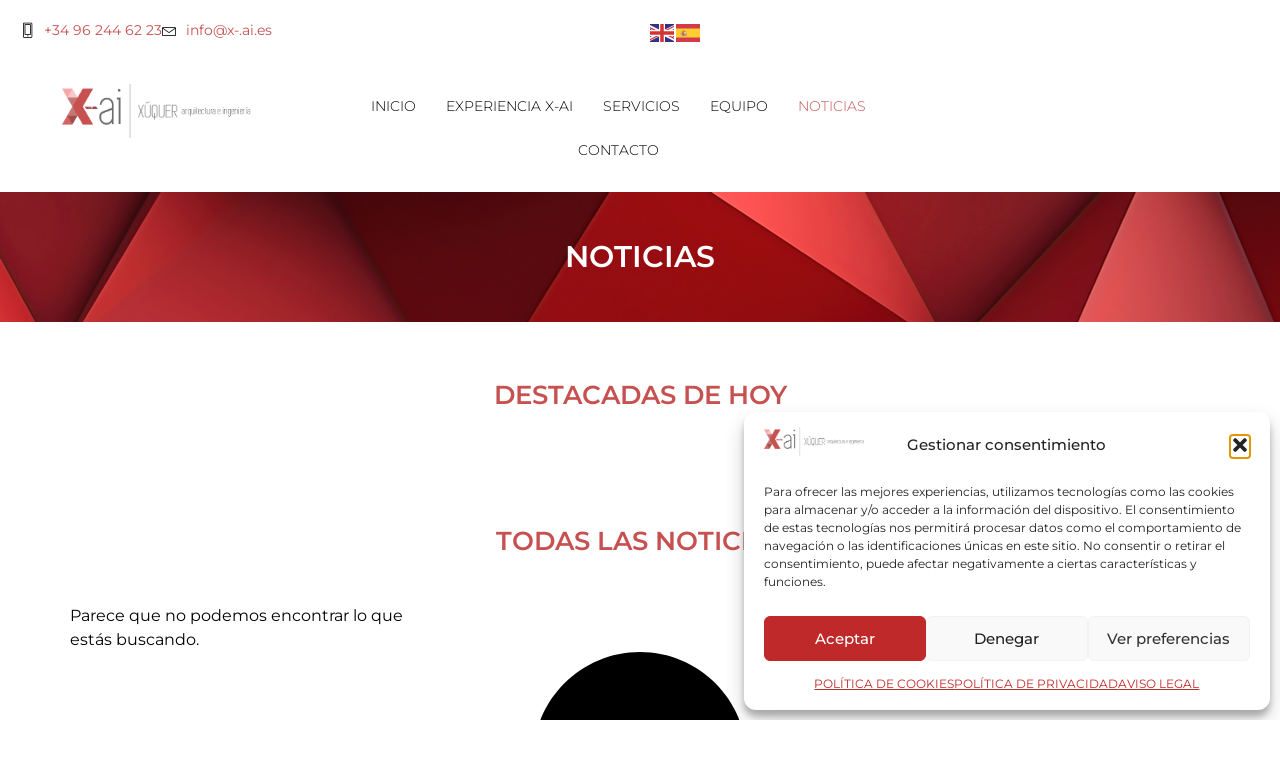

--- FILE ---
content_type: text/css
request_url: https://www.x-ai.es/wp-content/uploads/elementor/css/post-41.css?ver=1764868022
body_size: 989
content:
.elementor-41 .elementor-element.elementor-element-8da557f{--display:flex;--flex-direction:row;--container-widget-width:initial;--container-widget-height:100%;--container-widget-flex-grow:1;--container-widget-align-self:stretch;--flex-wrap-mobile:wrap;--gap:0px 0px;--row-gap:0px;--column-gap:0px;overflow:visible;}.elementor-41 .elementor-element.elementor-element-133d0c8{--display:flex;--justify-content:center;overflow:visible;}.elementor-widget-icon-list .elementor-icon-list-item:not(:last-child):after{border-color:var( --e-global-color-text );}.elementor-widget-icon-list .elementor-icon-list-icon i{color:var( --e-global-color-primary );}.elementor-widget-icon-list .elementor-icon-list-icon svg{fill:var( --e-global-color-primary );}.elementor-widget-icon-list .elementor-icon-list-item > .elementor-icon-list-text, .elementor-widget-icon-list .elementor-icon-list-item > a{font-family:var( --e-global-typography-text-font-family ), Sans-serif;font-weight:var( --e-global-typography-text-font-weight );}.elementor-widget-icon-list .elementor-icon-list-text{color:var( --e-global-color-secondary );}.elementor-41 .elementor-element.elementor-element-cddea5f > .elementor-widget-container{margin:0px 0px 0px 0px;}.elementor-41 .elementor-element.elementor-element-cddea5f .elementor-icon-list-icon i{color:var( --e-global-color-text );transition:color 0.3s;}.elementor-41 .elementor-element.elementor-element-cddea5f .elementor-icon-list-icon svg{fill:var( --e-global-color-text );transition:fill 0.3s;}.elementor-41 .elementor-element.elementor-element-cddea5f{--e-icon-list-icon-size:15px;--icon-vertical-offset:0px;}.elementor-41 .elementor-element.elementor-element-cddea5f .elementor-icon-list-item > .elementor-icon-list-text, .elementor-41 .elementor-element.elementor-element-cddea5f .elementor-icon-list-item > a{font-family:"Montserrat", Sans-serif;font-size:14px;font-weight:400;}.elementor-41 .elementor-element.elementor-element-cddea5f .elementor-icon-list-text{color:var( --e-global-color-primary );transition:color 0.3s;}.elementor-41 .elementor-element.elementor-element-1aa2088{--display:flex;--flex-direction:row;--container-widget-width:initial;--container-widget-height:100%;--container-widget-flex-grow:1;--container-widget-align-self:stretch;--flex-wrap-mobile:wrap;--justify-content:flex-end;overflow:visible;}.elementor-41 .elementor-element.elementor-element-da2147e.elementor-element{--order:-99999 /* order start hack */;}.elementor-41 .elementor-element.elementor-element-6db10be{--display:flex;--flex-direction:row;--container-widget-width:initial;--container-widget-height:100%;--container-widget-flex-grow:1;--container-widget-align-self:stretch;--flex-wrap-mobile:wrap;overflow:visible;}.elementor-41 .elementor-element.elementor-element-1a35b79{--display:flex;overflow:visible;}.elementor-41 .elementor-element.elementor-element-1a35b79.e-con{--flex-grow:0;--flex-shrink:0;}.elementor-widget-image .widget-image-caption{color:var( --e-global-color-text );font-family:var( --e-global-typography-text-font-family ), Sans-serif;font-weight:var( --e-global-typography-text-font-weight );}.elementor-41 .elementor-element.elementor-element-0db5295{text-align:center;}.elementor-41 .elementor-element.elementor-element-0db5295 img{width:69%;}.elementor-41 .elementor-element.elementor-element-05dbda5{--display:flex;--justify-content:center;overflow:visible;}.elementor-widget-navigation-menu .menu-item a.hfe-menu-item.elementor-button{background-color:var( --e-global-color-accent );font-family:var( --e-global-typography-accent-font-family ), Sans-serif;font-weight:var( --e-global-typography-accent-font-weight );}.elementor-widget-navigation-menu .menu-item a.hfe-menu-item.elementor-button:hover{background-color:var( --e-global-color-accent );}.elementor-widget-navigation-menu a.hfe-menu-item, .elementor-widget-navigation-menu a.hfe-sub-menu-item{font-family:var( --e-global-typography-primary-font-family ), Sans-serif;font-weight:var( --e-global-typography-primary-font-weight );}.elementor-widget-navigation-menu .menu-item a.hfe-menu-item, .elementor-widget-navigation-menu .sub-menu a.hfe-sub-menu-item{color:var( --e-global-color-text );}.elementor-widget-navigation-menu .menu-item a.hfe-menu-item:hover,
								.elementor-widget-navigation-menu .sub-menu a.hfe-sub-menu-item:hover,
								.elementor-widget-navigation-menu .menu-item.current-menu-item a.hfe-menu-item,
								.elementor-widget-navigation-menu .menu-item a.hfe-menu-item.highlighted,
								.elementor-widget-navigation-menu .menu-item a.hfe-menu-item:focus{color:var( --e-global-color-accent );}.elementor-widget-navigation-menu .hfe-nav-menu-layout:not(.hfe-pointer__framed) .menu-item.parent a.hfe-menu-item:before,
								.elementor-widget-navigation-menu .hfe-nav-menu-layout:not(.hfe-pointer__framed) .menu-item.parent a.hfe-menu-item:after{background-color:var( --e-global-color-accent );}.elementor-widget-navigation-menu .hfe-nav-menu-layout:not(.hfe-pointer__framed) .menu-item.parent .sub-menu .hfe-has-submenu-container a:after{background-color:var( --e-global-color-accent );}.elementor-widget-navigation-menu .hfe-pointer__framed .menu-item.parent a.hfe-menu-item:before,
								.elementor-widget-navigation-menu .hfe-pointer__framed .menu-item.parent a.hfe-menu-item:after{border-color:var( --e-global-color-accent );}
							.elementor-widget-navigation-menu .sub-menu li a.hfe-sub-menu-item,
							.elementor-widget-navigation-menu nav.hfe-dropdown li a.hfe-sub-menu-item,
							.elementor-widget-navigation-menu nav.hfe-dropdown li a.hfe-menu-item,
							.elementor-widget-navigation-menu nav.hfe-dropdown-expandible li a.hfe-menu-item,
							.elementor-widget-navigation-menu nav.hfe-dropdown-expandible li a.hfe-sub-menu-item{font-family:var( --e-global-typography-accent-font-family ), Sans-serif;font-weight:var( --e-global-typography-accent-font-weight );}.elementor-41 .elementor-element.elementor-element-790559d .menu-item a.hfe-menu-item{padding-left:15px;padding-right:15px;}.elementor-41 .elementor-element.elementor-element-790559d .menu-item a.hfe-sub-menu-item{padding-left:calc( 15px + 20px );padding-right:15px;}.elementor-41 .elementor-element.elementor-element-790559d .hfe-nav-menu__layout-vertical .menu-item ul ul a.hfe-sub-menu-item{padding-left:calc( 15px + 40px );padding-right:15px;}.elementor-41 .elementor-element.elementor-element-790559d .hfe-nav-menu__layout-vertical .menu-item ul ul ul a.hfe-sub-menu-item{padding-left:calc( 15px + 60px );padding-right:15px;}.elementor-41 .elementor-element.elementor-element-790559d .hfe-nav-menu__layout-vertical .menu-item ul ul ul ul a.hfe-sub-menu-item{padding-left:calc( 15px + 80px );padding-right:15px;}.elementor-41 .elementor-element.elementor-element-790559d .menu-item a.hfe-menu-item, .elementor-41 .elementor-element.elementor-element-790559d .menu-item a.hfe-sub-menu-item{padding-top:15px;padding-bottom:15px;}.elementor-41 .elementor-element.elementor-element-790559d ul.sub-menu{width:220px;}.elementor-41 .elementor-element.elementor-element-790559d .sub-menu a.hfe-sub-menu-item,
						 .elementor-41 .elementor-element.elementor-element-790559d nav.hfe-dropdown li a.hfe-menu-item,
						 .elementor-41 .elementor-element.elementor-element-790559d nav.hfe-dropdown li a.hfe-sub-menu-item,
						 .elementor-41 .elementor-element.elementor-element-790559d nav.hfe-dropdown-expandible li a.hfe-menu-item,
						 .elementor-41 .elementor-element.elementor-element-790559d nav.hfe-dropdown-expandible li a.hfe-sub-menu-item{padding-top:15px;padding-bottom:15px;}.elementor-41 .elementor-element.elementor-element-790559d .hfe-nav-menu__toggle{margin:0 auto;}.elementor-41 .elementor-element.elementor-element-790559d a.hfe-menu-item, .elementor-41 .elementor-element.elementor-element-790559d a.hfe-sub-menu-item{font-family:"Montserrat", Sans-serif;font-size:14px;font-weight:300;}.elementor-41 .elementor-element.elementor-element-790559d .sub-menu,
								.elementor-41 .elementor-element.elementor-element-790559d nav.hfe-dropdown,
								.elementor-41 .elementor-element.elementor-element-790559d nav.hfe-dropdown-expandible,
								.elementor-41 .elementor-element.elementor-element-790559d nav.hfe-dropdown .menu-item a.hfe-menu-item,
								.elementor-41 .elementor-element.elementor-element-790559d nav.hfe-dropdown .menu-item a.hfe-sub-menu-item{background-color:#fff;}.elementor-41 .elementor-element.elementor-element-790559d .sub-menu li.menu-item:not(:last-child),
						.elementor-41 .elementor-element.elementor-element-790559d nav.hfe-dropdown li.menu-item:not(:last-child),
						.elementor-41 .elementor-element.elementor-element-790559d nav.hfe-dropdown-expandible li.menu-item:not(:last-child){border-bottom-style:solid;border-bottom-color:#c4c4c4;border-bottom-width:1px;}@media(min-width:768px){.elementor-41 .elementor-element.elementor-element-1a35b79{--width:23.321%;}.elementor-41 .elementor-element.elementor-element-05dbda5{--width:50%;}}

--- FILE ---
content_type: text/css
request_url: https://www.x-ai.es/wp-content/uploads/elementor/css/post-5854.css?ver=1764868022
body_size: 921
content:
.elementor-5854 .elementor-element.elementor-element-b3f7e67{--display:flex;--flex-direction:row;--container-widget-width:initial;--container-widget-height:100%;--container-widget-flex-grow:1;--container-widget-align-self:stretch;--flex-wrap-mobile:wrap;--padding-top:25px;--padding-bottom:50px;--padding-left:0px;--padding-right:0px;overflow:visible;}.elementor-5854 .elementor-element.elementor-element-b3f7e67:not(.elementor-motion-effects-element-type-background), .elementor-5854 .elementor-element.elementor-element-b3f7e67 > .elementor-motion-effects-container > .elementor-motion-effects-layer{background-color:var( --e-global-color-primary );}.elementor-5854 .elementor-element.elementor-element-d971fea{--display:flex;overflow:visible;}.elementor-widget-heading .elementor-heading-title{font-family:var( --e-global-typography-primary-font-family ), Sans-serif;font-weight:var( --e-global-typography-primary-font-weight );color:var( --e-global-color-primary );}.elementor-5854 .elementor-element.elementor-element-c7c6ab7 .elementor-heading-title{font-family:"Montserrat", Sans-serif;font-size:15px;font-weight:600;color:#FFFFFF;}.elementor-widget-icon-list .elementor-icon-list-item:not(:last-child):after{border-color:var( --e-global-color-text );}.elementor-widget-icon-list .elementor-icon-list-icon i{color:var( --e-global-color-primary );}.elementor-widget-icon-list .elementor-icon-list-icon svg{fill:var( --e-global-color-primary );}.elementor-widget-icon-list .elementor-icon-list-item > .elementor-icon-list-text, .elementor-widget-icon-list .elementor-icon-list-item > a{font-family:var( --e-global-typography-text-font-family ), Sans-serif;font-weight:var( --e-global-typography-text-font-weight );}.elementor-widget-icon-list .elementor-icon-list-text{color:var( --e-global-color-secondary );}.elementor-5854 .elementor-element.elementor-element-86f7a93 .elementor-icon-list-items:not(.elementor-inline-items) .elementor-icon-list-item:not(:last-child){padding-block-end:calc(5px/2);}.elementor-5854 .elementor-element.elementor-element-86f7a93 .elementor-icon-list-items:not(.elementor-inline-items) .elementor-icon-list-item:not(:first-child){margin-block-start:calc(5px/2);}.elementor-5854 .elementor-element.elementor-element-86f7a93 .elementor-icon-list-items.elementor-inline-items .elementor-icon-list-item{margin-inline:calc(5px/2);}.elementor-5854 .elementor-element.elementor-element-86f7a93 .elementor-icon-list-items.elementor-inline-items{margin-inline:calc(-5px/2);}.elementor-5854 .elementor-element.elementor-element-86f7a93 .elementor-icon-list-items.elementor-inline-items .elementor-icon-list-item:after{inset-inline-end:calc(-5px/2);}.elementor-5854 .elementor-element.elementor-element-86f7a93 .elementor-icon-list-icon i{color:#FFFFFF;transition:color 0.3s;}.elementor-5854 .elementor-element.elementor-element-86f7a93 .elementor-icon-list-icon svg{fill:#FFFFFF;transition:fill 0.3s;}.elementor-5854 .elementor-element.elementor-element-86f7a93{--e-icon-list-icon-size:14px;--icon-vertical-offset:0px;}.elementor-5854 .elementor-element.elementor-element-86f7a93 .elementor-icon-list-item > .elementor-icon-list-text, .elementor-5854 .elementor-element.elementor-element-86f7a93 .elementor-icon-list-item > a{font-family:"Montserrat", Sans-serif;font-size:12px;font-weight:400;text-transform:uppercase;}.elementor-5854 .elementor-element.elementor-element-86f7a93 .elementor-icon-list-text{color:#FFFFFF;transition:color 0.3s;}.elementor-5854 .elementor-element.elementor-element-772d066{--display:flex;overflow:visible;}.elementor-5854 .elementor-element.elementor-element-ae5b7a5 .elementor-heading-title{font-family:"Montserrat", Sans-serif;font-size:15px;font-weight:600;color:#FFFFFF;}.elementor-5854 .elementor-element.elementor-element-6e1615d .elementor-icon-list-items:not(.elementor-inline-items) .elementor-icon-list-item:not(:last-child){padding-block-end:calc(5px/2);}.elementor-5854 .elementor-element.elementor-element-6e1615d .elementor-icon-list-items:not(.elementor-inline-items) .elementor-icon-list-item:not(:first-child){margin-block-start:calc(5px/2);}.elementor-5854 .elementor-element.elementor-element-6e1615d .elementor-icon-list-items.elementor-inline-items .elementor-icon-list-item{margin-inline:calc(5px/2);}.elementor-5854 .elementor-element.elementor-element-6e1615d .elementor-icon-list-items.elementor-inline-items{margin-inline:calc(-5px/2);}.elementor-5854 .elementor-element.elementor-element-6e1615d .elementor-icon-list-items.elementor-inline-items .elementor-icon-list-item:after{inset-inline-end:calc(-5px/2);}.elementor-5854 .elementor-element.elementor-element-6e1615d .elementor-icon-list-icon i{color:#FFFFFF;transition:color 0.3s;}.elementor-5854 .elementor-element.elementor-element-6e1615d .elementor-icon-list-icon svg{fill:#FFFFFF;transition:fill 0.3s;}.elementor-5854 .elementor-element.elementor-element-6e1615d{--e-icon-list-icon-size:14px;--icon-vertical-offset:0px;}.elementor-5854 .elementor-element.elementor-element-6e1615d .elementor-icon-list-item > .elementor-icon-list-text, .elementor-5854 .elementor-element.elementor-element-6e1615d .elementor-icon-list-item > a{font-family:"Montserrat", Sans-serif;font-size:12px;font-weight:400;text-transform:uppercase;}.elementor-5854 .elementor-element.elementor-element-6e1615d .elementor-icon-list-text{color:#FFFFFF;transition:color 0.3s;}.elementor-5854 .elementor-element.elementor-element-d719cd5{--display:flex;overflow:visible;}.elementor-5854 .elementor-element.elementor-element-7c55034 .elementor-heading-title{font-family:"Montserrat", Sans-serif;font-size:15px;font-weight:600;color:#FFFFFF;}.elementor-5854 .elementor-element.elementor-element-267a953 .elementor-icon-list-items:not(.elementor-inline-items) .elementor-icon-list-item:not(:last-child){padding-block-end:calc(5px/2);}.elementor-5854 .elementor-element.elementor-element-267a953 .elementor-icon-list-items:not(.elementor-inline-items) .elementor-icon-list-item:not(:first-child){margin-block-start:calc(5px/2);}.elementor-5854 .elementor-element.elementor-element-267a953 .elementor-icon-list-items.elementor-inline-items .elementor-icon-list-item{margin-inline:calc(5px/2);}.elementor-5854 .elementor-element.elementor-element-267a953 .elementor-icon-list-items.elementor-inline-items{margin-inline:calc(-5px/2);}.elementor-5854 .elementor-element.elementor-element-267a953 .elementor-icon-list-items.elementor-inline-items .elementor-icon-list-item:after{inset-inline-end:calc(-5px/2);}.elementor-5854 .elementor-element.elementor-element-267a953 .elementor-icon-list-icon i{color:#FFFFFF;transition:color 0.3s;}.elementor-5854 .elementor-element.elementor-element-267a953 .elementor-icon-list-icon svg{fill:#FFFFFF;transition:fill 0.3s;}.elementor-5854 .elementor-element.elementor-element-267a953{--e-icon-list-icon-size:14px;--icon-vertical-offset:0px;}.elementor-5854 .elementor-element.elementor-element-267a953 .elementor-icon-list-item > .elementor-icon-list-text, .elementor-5854 .elementor-element.elementor-element-267a953 .elementor-icon-list-item > a{font-family:"Montserrat", Sans-serif;font-size:12px;font-weight:400;text-transform:uppercase;}.elementor-5854 .elementor-element.elementor-element-267a953 .elementor-icon-list-text{color:#FFFFFF;transition:color 0.3s;}.elementor-5854 .elementor-element.elementor-element-6a49b01{--display:flex;overflow:visible;}.elementor-5854 .elementor-element.elementor-element-f52577b .elementor-heading-title{font-family:"Montserrat", Sans-serif;font-size:15px;font-weight:600;color:#FFFFFF;}.elementor-5854 .elementor-element.elementor-element-c57ea0b .elementor-icon-list-icon i{color:#FFFFFF;transition:color 0.3s;}.elementor-5854 .elementor-element.elementor-element-c57ea0b .elementor-icon-list-icon svg{fill:#FFFFFF;transition:fill 0.3s;}.elementor-5854 .elementor-element.elementor-element-c57ea0b{--e-icon-list-icon-size:28px;--icon-vertical-offset:0px;}.elementor-5854 .elementor-element.elementor-element-c57ea0b .elementor-icon-list-item > .elementor-icon-list-text, .elementor-5854 .elementor-element.elementor-element-c57ea0b .elementor-icon-list-item > a{font-family:"Symplifica", Sans-serif;font-size:20px;font-weight:400;}.elementor-5854 .elementor-element.elementor-element-c57ea0b .elementor-icon-list-text{color:#FFFFFF;transition:color 0.3s;}.elementor-5854 .elementor-element.elementor-element-2fc168d{--display:flex;--flex-direction:column;--container-widget-width:100%;--container-widget-height:initial;--container-widget-flex-grow:0;--container-widget-align-self:initial;--flex-wrap-mobile:wrap;overflow:visible;}.elementor-widget-image .widget-image-caption{color:var( --e-global-color-text );font-family:var( --e-global-typography-text-font-family ), Sans-serif;font-weight:var( --e-global-typography-text-font-weight );}.elementor-5854 .elementor-element.elementor-element-d8f5f37 img{width:11%;}.elementor-widget-text-editor{font-family:var( --e-global-typography-text-font-family ), Sans-serif;font-weight:var( --e-global-typography-text-font-weight );color:var( --e-global-color-text );}.elementor-widget-text-editor.elementor-drop-cap-view-stacked .elementor-drop-cap{background-color:var( --e-global-color-primary );}.elementor-widget-text-editor.elementor-drop-cap-view-framed .elementor-drop-cap, .elementor-widget-text-editor.elementor-drop-cap-view-default .elementor-drop-cap{color:var( --e-global-color-primary );border-color:var( --e-global-color-primary );}.elementor-5854 .elementor-element.elementor-element-5a6f897{text-align:center;font-family:"Montserrat", Sans-serif;font-size:12px;font-weight:300;color:var( --e-global-color-text );}.elementor-5854 .elementor-element.elementor-element-62b19d9{--display:flex;--flex-direction:column;--container-widget-width:100%;--container-widget-height:initial;--container-widget-flex-grow:0;--container-widget-align-self:initial;--flex-wrap-mobile:wrap;overflow:visible;}.elementor-widget-copyright .hfe-copyright-wrapper a, .elementor-widget-copyright .hfe-copyright-wrapper{color:var( --e-global-color-text );}.elementor-widget-copyright .hfe-copyright-wrapper, .elementor-widget-copyright .hfe-copyright-wrapper a{font-family:var( --e-global-typography-text-font-family ), Sans-serif;font-weight:var( --e-global-typography-text-font-weight );}.elementor-5854 .elementor-element.elementor-element-7249160 .hfe-copyright-wrapper{text-align:center;}.elementor-5854 .elementor-element.elementor-element-7249160 .hfe-copyright-wrapper, .elementor-5854 .elementor-element.elementor-element-7249160 .hfe-copyright-wrapper a{font-family:"Montserrat", Sans-serif;font-size:12px;font-weight:400;}

--- FILE ---
content_type: text/css
request_url: https://www.x-ai.es/wp-content/uploads/elementor/css/post-6747.css?ver=1764868023
body_size: 970
content:
.elementor-6747 .elementor-element.elementor-element-4c43fa7{--display:flex;--flex-direction:column;--container-widget-width:100%;--container-widget-height:initial;--container-widget-flex-grow:0;--container-widget-align-self:initial;--flex-wrap-mobile:wrap;--padding-top:0px;--padding-bottom:0px;--padding-left:0px;--padding-right:0px;overflow:visible;}.elementor-6747 .elementor-element.elementor-element-4c43fa7:not(.elementor-motion-effects-element-type-background), .elementor-6747 .elementor-element.elementor-element-4c43fa7 > .elementor-motion-effects-container > .elementor-motion-effects-layer{background-color:var( --e-global-color-primary );background-image:url("https://www.x-ai.es/wp-content/uploads/2024/09/fondo.fw_-1.png");background-repeat:no-repeat;}.elementor-widget-heading .elementor-heading-title{font-family:var( --e-global-typography-primary-font-family ), Sans-serif;font-weight:var( --e-global-typography-primary-font-weight );color:var( --e-global-color-primary );}.elementor-6747 .elementor-element.elementor-element-5287b5e > .elementor-widget-container{padding:50px 50px 50px 50px;}.elementor-6747 .elementor-element.elementor-element-5287b5e.elementor-element{--align-self:center;}.elementor-6747 .elementor-element.elementor-element-5287b5e{text-align:center;}.elementor-6747 .elementor-element.elementor-element-5287b5e .elementor-heading-title{font-family:"Montserrat", Sans-serif;font-size:30px;font-weight:600;color:#FFFFFF;}.elementor-6747 .elementor-element.elementor-element-b674c08{--display:flex;--flex-direction:column;--container-widget-width:100%;--container-widget-height:initial;--container-widget-flex-grow:0;--container-widget-align-self:initial;--flex-wrap-mobile:wrap;overflow:visible;}.elementor-6747 .elementor-element.elementor-element-45405b2 > .elementor-widget-container{padding:50px 50px 50px 50px;}.elementor-6747 .elementor-element.elementor-element-45405b2{text-align:center;}.elementor-6747 .elementor-element.elementor-element-45405b2 .elementor-heading-title{font-family:"Montserrat", Sans-serif;font-size:26px;font-weight:600;color:var( --e-global-color-primary );}.elementor-widget-posts .elementor-button{background-color:var( --e-global-color-accent );font-family:var( --e-global-typography-accent-font-family ), Sans-serif;font-weight:var( --e-global-typography-accent-font-weight );}.elementor-widget-posts .elementor-post__title, .elementor-widget-posts .elementor-post__title a{color:var( --e-global-color-secondary );font-family:var( --e-global-typography-primary-font-family ), Sans-serif;font-weight:var( --e-global-typography-primary-font-weight );}.elementor-widget-posts .elementor-post__meta-data{font-family:var( --e-global-typography-secondary-font-family ), Sans-serif;font-weight:var( --e-global-typography-secondary-font-weight );}.elementor-widget-posts .elementor-post__excerpt p{font-family:var( --e-global-typography-text-font-family ), Sans-serif;font-weight:var( --e-global-typography-text-font-weight );}.elementor-widget-posts .elementor-post__read-more{color:var( --e-global-color-accent );}.elementor-widget-posts a.elementor-post__read-more{font-family:var( --e-global-typography-accent-font-family ), Sans-serif;font-weight:var( --e-global-typography-accent-font-weight );}.elementor-widget-posts .elementor-post__card .elementor-post__badge{background-color:var( --e-global-color-accent );font-family:var( --e-global-typography-accent-font-family ), Sans-serif;font-weight:var( --e-global-typography-accent-font-weight );}.elementor-widget-posts .elementor-pagination{font-family:var( --e-global-typography-secondary-font-family ), Sans-serif;font-weight:var( --e-global-typography-secondary-font-weight );}.elementor-widget-posts .e-load-more-message{font-family:var( --e-global-typography-secondary-font-family ), Sans-serif;font-weight:var( --e-global-typography-secondary-font-weight );}.elementor-6747 .elementor-element.elementor-element-d8c7d15{--grid-row-gap:35px;--grid-column-gap:30px;}.elementor-6747 .elementor-element.elementor-element-d8c7d15 .elementor-posts-container .elementor-post__thumbnail{padding-bottom:calc( 0.66 * 100% );}.elementor-6747 .elementor-element.elementor-element-d8c7d15:after{content:"0.66";}.elementor-6747 .elementor-element.elementor-element-d8c7d15 .elementor-post__thumbnail__link{width:100%;}.elementor-6747 .elementor-element.elementor-element-d8c7d15 .elementor-post__meta-data span + span:before{content:"///";}.elementor-6747 .elementor-element.elementor-element-d8c7d15.elementor-posts--thumbnail-left .elementor-post__thumbnail__link{margin-right:20px;}.elementor-6747 .elementor-element.elementor-element-d8c7d15.elementor-posts--thumbnail-right .elementor-post__thumbnail__link{margin-left:20px;}.elementor-6747 .elementor-element.elementor-element-d8c7d15.elementor-posts--thumbnail-top .elementor-post__thumbnail__link{margin-bottom:20px;}.elementor-6747 .elementor-element.elementor-element-d8c7d15 .elementor-post__title, .elementor-6747 .elementor-element.elementor-element-d8c7d15 .elementor-post__title a{color:var( --e-global-color-primary );font-family:"Montserrat", Sans-serif;font-size:14px;font-weight:600;text-transform:uppercase;}.elementor-6747 .elementor-element.elementor-element-d8c7d15 .elementor-pagination{text-align:center;}body:not(.rtl) .elementor-6747 .elementor-element.elementor-element-d8c7d15 .elementor-pagination .page-numbers:not(:first-child){margin-left:calc( 10px/2 );}body:not(.rtl) .elementor-6747 .elementor-element.elementor-element-d8c7d15 .elementor-pagination .page-numbers:not(:last-child){margin-right:calc( 10px/2 );}body.rtl .elementor-6747 .elementor-element.elementor-element-d8c7d15 .elementor-pagination .page-numbers:not(:first-child){margin-right:calc( 10px/2 );}body.rtl .elementor-6747 .elementor-element.elementor-element-d8c7d15 .elementor-pagination .page-numbers:not(:last-child){margin-left:calc( 10px/2 );}.elementor-6747 .elementor-element.elementor-element-2aa29d2{--display:flex;--flex-direction:column;--container-widget-width:100%;--container-widget-height:initial;--container-widget-flex-grow:0;--container-widget-align-self:initial;--flex-wrap-mobile:wrap;overflow:visible;}.elementor-6747 .elementor-element.elementor-element-b5ebfcf > .elementor-widget-container{padding:50px 50px 50px 50px;}.elementor-6747 .elementor-element.elementor-element-b5ebfcf{text-align:center;}.elementor-6747 .elementor-element.elementor-element-b5ebfcf .elementor-heading-title{font-family:"Montserrat", Sans-serif;font-size:26px;font-weight:600;color:var( --e-global-color-primary );}.elementor-widget-archive-posts .elementor-button{background-color:var( --e-global-color-accent );font-family:var( --e-global-typography-accent-font-family ), Sans-serif;font-weight:var( --e-global-typography-accent-font-weight );}.elementor-widget-archive-posts .elementor-post__title, .elementor-widget-archive-posts .elementor-post__title a{color:var( --e-global-color-secondary );font-family:var( --e-global-typography-primary-font-family ), Sans-serif;font-weight:var( --e-global-typography-primary-font-weight );}.elementor-widget-archive-posts .elementor-post__meta-data{font-family:var( --e-global-typography-secondary-font-family ), Sans-serif;font-weight:var( --e-global-typography-secondary-font-weight );}.elementor-widget-archive-posts .elementor-post__excerpt p{font-family:var( --e-global-typography-text-font-family ), Sans-serif;font-weight:var( --e-global-typography-text-font-weight );}.elementor-widget-archive-posts .elementor-post__read-more{color:var( --e-global-color-accent );}.elementor-widget-archive-posts a.elementor-post__read-more{font-family:var( --e-global-typography-accent-font-family ), Sans-serif;font-weight:var( --e-global-typography-accent-font-weight );}.elementor-widget-archive-posts .elementor-post__card .elementor-post__badge{background-color:var( --e-global-color-accent );font-family:var( --e-global-typography-accent-font-family ), Sans-serif;font-weight:var( --e-global-typography-accent-font-weight );}.elementor-widget-archive-posts .elementor-pagination{font-family:var( --e-global-typography-secondary-font-family ), Sans-serif;font-weight:var( --e-global-typography-secondary-font-weight );}.elementor-widget-archive-posts .e-load-more-message{font-family:var( --e-global-typography-secondary-font-family ), Sans-serif;font-weight:var( --e-global-typography-secondary-font-weight );}.elementor-widget-archive-posts .elementor-posts-nothing-found{color:var( --e-global-color-text );font-family:var( --e-global-typography-text-font-family ), Sans-serif;font-weight:var( --e-global-typography-text-font-weight );}.elementor-6747 .elementor-element.elementor-element-50470ea{--grid-row-gap:35px;--grid-column-gap:30px;}.elementor-6747 .elementor-element.elementor-element-50470ea .elementor-posts-container .elementor-post__thumbnail{padding-bottom:calc( 0.66 * 100% );}.elementor-6747 .elementor-element.elementor-element-50470ea:after{content:"0.66";}.elementor-6747 .elementor-element.elementor-element-50470ea .elementor-post__thumbnail__link{width:100%;}.elementor-6747 .elementor-element.elementor-element-50470ea .elementor-post__meta-data span + span:before{content:"•";}.elementor-6747 .elementor-element.elementor-element-50470ea .elementor-post__text{margin-top:20px;}.elementor-6747 .elementor-element.elementor-element-50470ea .elementor-post__badge{right:0;}.elementor-6747 .elementor-element.elementor-element-50470ea .elementor-post__card .elementor-post__badge{margin:20px;}.elementor-6747 .elementor-element.elementor-element-50470ea .elementor-post__title, .elementor-6747 .elementor-element.elementor-element-50470ea .elementor-post__title a{color:var( --e-global-color-primary );font-family:"Montserrat", Sans-serif;font-size:14px;font-weight:600;text-transform:uppercase;}@media(max-width:767px){.elementor-6747 .elementor-element.elementor-element-d8c7d15 .elementor-posts-container .elementor-post__thumbnail{padding-bottom:calc( 0.5 * 100% );}.elementor-6747 .elementor-element.elementor-element-d8c7d15:after{content:"0.5";}.elementor-6747 .elementor-element.elementor-element-d8c7d15 .elementor-post__thumbnail__link{width:100%;}.elementor-6747 .elementor-element.elementor-element-50470ea .elementor-posts-container .elementor-post__thumbnail{padding-bottom:calc( 0.5 * 100% );}.elementor-6747 .elementor-element.elementor-element-50470ea:after{content:"0.5";}.elementor-6747 .elementor-element.elementor-element-50470ea .elementor-post__thumbnail__link{width:100%;}}

--- FILE ---
content_type: text/css
request_url: https://www.x-ai.es/wp-content/cache/wpfc-minified/ere4e0d/fujbp.css
body_size: 103
content:
.elementor-widget-image{text-align:center}.elementor-widget-image a{display:inline-block}.elementor-widget-image a img[src$=".svg"]{width:48px}.elementor-widget-image img{display:inline-block;vertical-align:middle}.elementskit-reset-button.elementor-button{cursor:pointer;width:100%}.ekit-particles-wrapper{position:absolute;width:100%;height:100%;top:0;left:0}.ekit-particles{z-index:1}.ekit-particles .elementor-widget{z-index:1}

--- FILE ---
content_type: application/javascript
request_url: https://www.x-ai.es/wp-content/cache/wpfc-minified/jxe4fqi1/fujbq.js
body_size: 21973
content:
"use strict";
function _typeof(obj){ "@babel/helpers - typeof"; return _typeof="function"==typeof Symbol&&"symbol"==typeof Symbol.iterator ? function (obj){ return typeof obj; }:function (obj){ return obj&&"function"==typeof Symbol&&obj.constructor===Symbol&&obj!==Symbol.prototype ? "symbol":typeof obj; }, _typeof(obj); }
window.Happy=window.Happy||{};
(function ($, Happy, w){
var $window=$(w);
$(function (){
var $container=$('.ha-fsb-container');
if($container.length > 0){
if(window.history&&window.history.pushState){
ha_manage_fsb();
}
;
$(document.body).on("added_to_cart", function (event, fragments, cart_hash, $button){
ha_manage_fsb();
});
$(document.body).on("removed_from_cart", function (event, fragments, cart_hash, $button){
ha_manage_fsb();
});
}
function ha_manage_fsb(){
$.ajax({
url: HappyProLocalize.ajax_url,
type: "POST",
data: {
action: "ha_get_cart_subtotal_action",
security: HappyProLocalize.nonce
},
success: function success(response){
var $data=JSON.parse(response);
var $subTotalAmount=$data.subTotalAmount;
if($data.status=='true'&&$subTotalAmount >=0){
var $container=$('.ha-fsb-container');
var $elem=$container.find('.ha-fsb-size');
var $settings=$container.data('fsb_settings');
if($settings!=undefined){
var $aimationSpeed=$settings.hasOwnProperty('ha_fsb_animation_speed') ? $settings.ha_fsb_animation_speed:15;
var $progressType=$settings.hasOwnProperty('progress_type') ? $settings.progress_type:'percent';
var $currencySymbol=$settings.hasOwnProperty('currencySymbol')&&$progressType=='percent' ? '%':$settings.currencySymbol;
var $targetAmount=$settings.hasOwnProperty('target_amount') ? $settings.target_amount:0;
var $totalPercent=0;
if(parseFloat($subTotalAmount) >=parseFloat($targetAmount)){
$totalPercent=100;
}else{
if(parseFloat($targetAmount)==0){
$totalPercent=0;
}else{
$totalPercent=parseFloat($subTotalAmount) * 100 / parseFloat($targetAmount);
}}
$totalPercent=parseFloat(Math.round($totalPercent)) >=100 ? 100:parseFloat(Math.round($totalPercent));
var $progressText=$progressType=='percent' ? $totalPercent:$subTotalAmount;
var defaultWidth=$(window).width() <=768 ? 12:5;
if($totalPercent > 0){
$elem.text($progressText + $currencySymbol);
$elem.css({
'width': $totalPercent + "%",
'transition': 'width ' + $aimationSpeed + 'ms ease-in-out'
});
}
fsbMessageControl($totalPercent);
if($progressText <=0){
$elem.css('width', +defaultWidth + "%");
$elem.text('0' + $currencySymbol);
}}
}},
error: function error(_error){}});
}
;
function fsbMessageControl(){
var totalPercent=arguments.length > 0&&arguments[0]!==undefined ? arguments[0]:null;
var fsbContainer=$('.ha-fsb-container');
var settings=fsbContainer.data('fsb_settings');
if(fsbContainer&&settings){
if(totalPercent >=100){
$('.ha-fsb-inner-content').html(settings.fsb_success_message);
}else{
$('.ha-fsb-inner-content').html(settings.announcement);
}}
}
;
function log(event, item, level){
$(document).on(event, item, level);
}
var e;
e=$(".ha-menu-container");
$(e).each(function (){
var button=$(this);
if("yes"!=button.attr("ha-dom-added")){
if(0===button.parents(".elementor-widget-ha-nav-menu").length){
button.parents(".ha-wid-con").addClass("ha_menu_responsive_tablet");
}
button.attr("ha-dom-added", "yes");
}});
$(".ha-dropdown-has > a").on("click", function (event){
if(!$(this).parents(".ha-navbar-nav, .ha-vertical-navbar-nav").hasClass("submenu-click-on-icon")||$(event.target).hasClass("ha-submenu-indicator-wrap")){
event.preventDefault();
var $oElemDragged=$(this).parent().find(">.ha-dropdown, >.ha-megamenu-panel");
$oElemDragged.find(".ha-dropdown-open").removeClass("ha-dropdown-open");
if($oElemDragged.hasClass("ha-dropdown-open")){
$oElemDragged.removeClass("ha-dropdown-open");
}else{
$oElemDragged.addClass("ha-dropdown-open");
}}
});
$(".ha-navbar-nav li a").on("click", function (event){
if(!$(this).attr("href")&&"ha-submenu-indicator-wrap"==event.target.className){
var thirdItem=$(this);
var lnk=thirdItem.get(0);
var oldUrl=lnk.href;
var sepor=oldUrl.indexOf("#");
var s=thirdItem.parents(".ha-menu-container").hasClass("ha-nav-menu-one-page-yes");
if(-1!==sepor&&oldUrl.length > 1&&s && lnk.pathname==window.location.pathname){
event.preventDefault();
thirdItem.parents(".ha-wid-con").find(".ha-menu-close").trigger("click");
}}
});
});
function debounce(func, wait, immediate){
var timeout;
return function (){
var context=this,
args=arguments;
var later=function later(){
timeout=null;
if(!immediate) func.apply(context, args);
};
var callNow=immediate&&!timeout;
clearTimeout(timeout);
timeout=setTimeout(later, wait);
if(callNow) func.apply(context, args);
};}
$window.on("elementor/frontend/init", function (){
if(typeof haDisplayCondition!="undefined"&&haDisplayCondition.status=="true"){
var HappyLocalTimeZone=new Date().toString().match(/([A-Z]+[\+-][0-9]+.*)/)[1];
var ha_secure=document.location.protocol==="https:" ? "secure":"";
document.cookie="HappyLocalTimeZone=" + HappyLocalTimeZone + ";SameSite=Strict;" + ha_secure;
}else{
var now=new Date();
now.setTime(now.getTime() - 1000 * 3600);
document.cookie="HappyLocalTimeZone=;expires=" + now.toUTCString() + ";";
}
var CountDown=function CountDown($scope){
var $item=$scope.find(".ha-countdown");
var $countdown_item=$item.find(".ha-countdown-item");
var $end_action=$item.data("end-action");
var $redirect_link=$item.data("redirect-link");
var $end_action_div=$item.find(".ha-countdown-end-action");
var $editor_mode_on=$scope.hasClass("elementor-element-edit-mode");
$item.countdown({
end: function end(){
if(("message"===$end_action||"img"===$end_action)&&$end_action_div!==undefined){
$countdown_item.css("display", "none");
$end_action_div.css("display", "block");
}else if("url"===$end_action&&$redirect_link!==undefined&&$editor_mode_on!==true){
window.location.replace($redirect_link);
}}
});
};
var SliderBase=elementorModules.frontend.handlers.Base.extend({
onInit: function onInit(){
elementorModules.frontend.handlers.Base.prototype.onInit.apply(this, arguments);
this.run();
},
getDefaultSettings: function getDefaultSettings(){
return {
selectors: {
container: ".ha-slider-container"
}};},
getDefaultElements: function getDefaultElements(){
var selectors=this.getSettings("selectors");
return {
$container: this.$element.find(selectors.container)
};},
getReadySettings: function getReadySettings(){
var $this=this;
var slidesPerView=parseInt(this.getElementSettings("slides_per_view"))||1;
if(this.getElementSettings("thumbs_navigation")=="yes"){
var selectorThumbs=this.elements.$container.find(".ha-slider-gallery-thumbs");
var haGallaryThumbs=new HaSwiper(selectorThumbs[0], {
spaceBetween: this.getElementSettings("space_between_thumbs"),
freeMode: true,
watchSlidesVisibility: true,
watchSlidesProgress: true
});
}
var tempEffect=this.getElementSettings("effect");
if(tempEffect=='cube'){
tempEffect=false;
}
var settings={
direction: this.getElementSettings("slider_direction"),
slidesPerView: slidesPerView||1,
spaceBetween: parseInt(this.getElementSettings("space_between_slides"))||0,
loop: !!(this.getElementSettings("infinity_loop")||false),
speed: parseInt(this.getElementSettings("effect_speed")),
effect: this.getElementSettings("slider_type")=="multiple" ? this.getElementSettings("effect_multiple"):tempEffect,
ha_animation: this.getElementSettings("slider_content_animation"),
sliderType: this.getElementSettings("slider_type")
};
if(this.getElementSettings("effect")=="flip"){
settings.flipEffect={
limitRotation: true,
slideShadows: true
};}
if(this.getElementSettings("effect_multiple")=="coverflow"){
settings.coverflowEffect={
rotate: 50,
stretch: 0,
depth: 100,
modifier: 1,
slideShadows: true
};}
if(this.getElementSettings("slider_type")=="multiple"){
var bpObj={
desktop: {
slidesPerView: slidesPerView||1,
spaceBetween: parseInt(this.getElementSettings("space_between_slides"))||0
}};
var breakpoints=elementorFrontend.config.responsive.breakpoints;
$.each(breakpoints, function (idx, val){
if(val.is_enabled){
bpObj[idx]={
screenSize: val.value,
slidesPerView: parseInt($this.getElementSettings("slides_per_view_" + idx))||slidesPerView,
spaceBetween: parseInt($this.getElementSettings("space_between_slides_" + idx))||0
};}});
settings.customBreakpoints=bpObj;
settings.customMultiple=true;
}
if(this.getElementSettings("autoplay")=="yes"){
settings.autoplay={
delay: this.getElementSettings("autoplay_speed"),
disableOnInteraction: false,
stopOnLastSlide: !(this.getElementSettings("infinity_loop")||false)
};}
if(this.getElementSettings("arrow_navigation")=="yes"){
var selectorNext=this.elements.$container.find(".ha-slider-next");
var selectorPrev=this.elements.$container.find(".ha-slider-prev");
settings.navigation={
nextEl: selectorNext[0],
prevEl: selectorPrev[0]
};}
if(this.getElementSettings("pagination_type")=="dots"){
var selectorPagi=this.elements.$container.find(".ha-slider-pagination");
settings.pagination={
el: selectorPagi[0],
clickable: true
};}
if(this.getElementSettings("pagination_type")=="progressbar"){
var selectorPagi=this.elements.$container.find(".ha-slider-pagination");
settings.pagination={
el: selectorPagi[0],
clickable: true,
type: "progressbar"
};}
if(this.getElementSettings("pagination_type")=="numbers"){
var selectorPagi=this.elements.$container.find(".ha-slider-pagination");
settings.pagination={
el: selectorPagi[0],
clickable: true,
type: this.getElementSettings("number_pagination_type"),
renderBullet: function renderBullet(index, className){
return '<span class="' + className + '">' + (index + 1) + "</span>";
},
renderFraction: function renderFraction(currentClass, totalClass){
return '<span class="' + currentClass + '"></span>' + "<span>/</span>" + '<span class="' + totalClass + '"></span>';
}};}
if(this.getElementSettings("scroll_bar")=="yes"){
var selectorScroll=this.elements.$container.find(".ha-slider-scrollbar");
settings.scrollbar={
el: selectorScroll[0],
hide: this.getElementSettings("scroll_bar_visibility")=="true",
draggable: true
};}
if(this.getElementSettings("thumbs_navigation")=="yes"){
settings.thumbs={
swiper: haGallaryThumbs
};}
return $.extend({}, settings);
},
run: function run(){
var elContainer=this.elements.$container;
var slider=elContainer.find(".ha-slider-container");
var readySettings=this.getReadySettings();
var sliderObj=new HaSwiper(slider[0], readySettings);
if(readySettings.customMultiple){
$(window).on('resize', function (){
var mode=$('body').attr('data-elementor-device-mode');
sliderObj.params.slidesPerView=readySettings.customBreakpoints[mode].slidesPerView;
sliderObj.params.spaceBetween=readySettings.customBreakpoints[mode].spaceBetween;
sliderObj.update();
}).resize();
}
sliderObj.on("slideChange", function (){
if(readySettings.sliderType=="multiple"){
return;
}
var aI=sliderObj.activeIndex;
var elSlide=elContainer.find(".ha-slider-slide");
var elSlideContent=elContainer.find(".ha-slider-content");
var currentSlide=elSlideContent.eq(aI);
currentSlide.hide();
if(currentSlide.length <=0){}
setTimeout(function (){
currentSlide.show();
}, readySettings.speed);
elSlide.eq(aI).find(".elementor-invisible, .animated").each(function (e, t){
var i=$(this).data("settings");
if(i&&(i._animation||i.animation)){
var n=i._animation_delay ? i._animation_delay:0,
a=i._animation||i.animation;
$(this).removeClass("elementor-invisible");
$(this).addClass(a + " animated");
}});
});
sliderObj.on("transitionEnd", function (){
var aI=sliderObj.activeIndex;
var elSlide=elContainer.find(".ha-slider-slide");
var elSlideContent=elContainer.find(".ha-slider-content");
var currentSlide=elSlideContent.eq(aI);
setTimeout(function (){
elSlide.eq(aI).find(".animated").each(function (e, t){
var i=$(this).data("settings");
if(i&&(i._animation||i.animation)){
var n=i._animation_delay ? i._animation_delay:0,
a=i._animation||i.animation;
$(this).removeClass(a);
}});
}, readySettings.speed);
});
}});
var CarouselBase=elementorModules.frontend.handlers.Base.extend({
onInit: function onInit(){
elementorModules.frontend.handlers.Base.prototype.onInit.apply(this, arguments);
this.run();
},
getDefaultSettings: function getDefaultSettings(){
return {
selectors: {
container: ".ha-carousel-container"
},
arrows: false,
dots: false,
checkVisible: false,
infinite: true,
slidesToShow: 3,
rows: 0,
prevArrow: '<button type="button" class="slick-prev"><i class="fa fa-chevron-left"></i></button>',
nextArrow: '<button type="button" class="slick-next"><i class="fa fa-chevron-right"></i></button>'
};},
getDefaultElements: function getDefaultElements(){
var selectors=this.getSettings("selectors");
return {
$container: this.findElement(selectors.container)
};},
onElementChange: function onElementChange(){
this.elements.$container.slick("unslick");
this.run();
},
getReadySettings: function getReadySettings(){
var $rtl=$('html[dir="rtl"]').length==1||$('body').hasClass('rtl');
if('yes'==this.getElementSettings('vertical')){
$rtl=false;
}
var settings={
infinite: !!this.getElementSettings("loop"),
autoplay: !!this.getElementSettings("autoplay"),
autoplaySpeed: this.getElementSettings("autoplay_speed"),
speed: this.getElementSettings("animation_speed"),
centerMode: !!this.getElementSettings("center"),
vertical: !!this.getElementSettings("vertical"),
rtl: $rtl
};
switch (this.getElementSettings("navigation")){
case "arrow":
settings.arrows=true;
break;
case "dots":
settings.dots=true;
break;
case "both":
settings.arrows=true;
settings.dots=true;
break;
}
var slides_to_scroll = !!this.getElementSettings('slides_to_scroll');
settings.slidesToShow=parseInt(this.getElementSettings("slides_to_show"))||1;
settings.slidesToScroll=slides_to_scroll ? parseInt(this.getElementSettings('slides_to_show'))||1:1;
settings.responsive=[{
breakpoint: elementorFrontend.config.breakpoints.lg,
settings: {
slidesToShow: parseInt(this.getElementSettings("slides_to_show_tablet"))||settings.slidesToShow,
slidesToScroll: slides_to_scroll ? parseInt(this.getElementSettings('slides_to_show_tablet'))||settings.slidesToShow:1
}}, {
breakpoint: elementorFrontend.config.breakpoints.md,
settings: {
slidesToShow: parseInt(this.getElementSettings("slides_to_show_mobile"))||parseInt(this.getElementSettings("slides_to_show_tablet"))||settings.slidesToShow,
slidesToScroll: slides_to_scroll ? parseInt(this.getElementSettings('slides_to_show_mobile'))||parseInt(this.getElementSettings('slides_to_show_tablet'))||settings.slidesToShow:1
}}];
return $.extend({}, this.getSettings(), settings);
},
run: function run(){
this.elements.$container.slick(this.getReadySettings());
}});
var SourceCode=function SourceCode($scope){
var $item=$scope.find('.ha-source-code');
var $lng_type=$item.data('lng-type');
var $after_copy_text=$item.data('after-copy');
var $code=$item.find('code.language-' + $lng_type);
var $copy_btn=$scope.find('.ha-copy-code-button');
$copy_btn.on('click', function (){
var $temp=$("<textarea>");
$(this).append($temp);
$temp.val($code.text()).select();
document.execCommand ("copy");
$temp.remove();
if($after_copy_text.length){
$(this).text($after_copy_text);
}});
if($lng_type!==undefined&&$code!==undefined){
Prism.highlightElement($code.get(0));
}};
var AnimatedText=function AnimatedText($scope){
var $item=$scope.find(".cd-headline"),
$animationDelay=$item.data("animation-delay");
happyAnimatedText({
selector: $item,
animationDelay: $animationDelay
});
};
var InstagramFeed=function InstagramFeed($scope){
var button=$scope.find(".ha-insta-load-more");
var instagram_wrap=$scope.find(".ha-insta-default");
button.on("click", function (e){
e.preventDefault();
var $self=$(this),
query_settings=$self.data("settings"),
total=$self.data("total"),
items=$scope.find(".ha-insta-item").length;
$.ajax({
url: HappyProLocalize.ajax_url,
type: "POST",
data: {
action: "ha_instagram_feed_action",
security: HappyProLocalize.nonce,
query_settings: query_settings,
loaded_item: items
},
success: function success(response){
if(total > items){
$(response).appendTo(instagram_wrap);
}else{
$self.text("All Loaded").addClass("loaded");
setTimeout(function (){
$self.css({
display: "none"
});
}, 800);
}},
error: function error(_error2){}});
});
};
var ScrollingImage=elementorModules.frontend.handlers.Base.extend({
onInit: function onInit(){
elementorModules.frontend.handlers.Base.prototype.onInit.apply(this, arguments);
this.wrapper=this.$element.find(".ha-scrolling-image-wrapper");
this.run();
},
onElementChange: function onElementChange(){
this.run();
},
run: function run(){
var container_height=this.wrapper.innerHeight(),
container_width=this.wrapper.innerWidth(),
image_align=this.wrapper.data("align"),
scroll_direction=this.wrapper.data("scroll-direction"),
items=this.wrapper.find(".ha-scrolling-image-container"),
single_image_box=items.find(".ha-scrolling-image-item"),
scroll="scroll" + image_align + scroll_direction + parseInt(container_height) + parseInt(container_width),
duration=this.wrapper.data("duration"),
direction="normal",
horizontal_align_width=10,
vertical_align_height=10;
var start={
transform: "translateY(" + container_height + "px)"
},
end={
transform: "translateY(-101%)"
};
if("bottom"===scroll_direction||"right"===scroll_direction){
direction="reverse";
}
if("ha-horizontal"===image_align){
start={
transform: "translateX(" + container_width + "px)"
};
end={
transform: "translateX(-101%)"
};
single_image_box.each(function (){
horizontal_align_width +=$(this).outerWidth(true);
});
items.css({
width: horizontal_align_width,
display: "flex"
});
items.find("img").css({
"max-width": "100%"
});
single_image_box.css({
display: "inline-flex"
});
}
if("ha-vertical"===image_align){
single_image_box.each(function (){
vertical_align_height +=$(this).outerHeight(true);
});
}
$.keyframe.define([{
name: scroll,
"0%": start,
"100%": end
}]);
items.playKeyframe({
name: scroll,
duration: duration.toString() + "ms",
timingFunction: "linear",
delay: "0s",
iterationCount: "infinite",
direction: direction,
fillMode: "none",
complete: function complete(){}});
}});
var PricingTableToolTip=function PricingTableToolTip($scope){
var tooltip_area=$scope.find(".ha-pricing-table-feature-tooltip");
tooltip_area.on({
mouseenter: function mouseenter(e){
var $this=$(this),
direction=$this[0].getBoundingClientRect(),
tooltip=$this.find(".ha-pricing-table-feature-tooltip-text"),
tooltipW=tooltip.outerWidth(true),
tooltipH=tooltip.outerHeight(true),
W_width=$(window).width(),
W_height=$(window).height();
tooltip.css({
left: "0",
right: "auto",
top: "calc(100% + 1px)",
bottom: "auto"
});
if(W_width - direction.left < tooltipW&&direction.right < tooltipW){
tooltip.css({
left: "calc(50% - (" + tooltipW + "px/2))"
});
}else if(W_width - direction.left < tooltipW){
tooltip.css({
left: "auto",
right: "0"
});
}
if(W_height - direction.bottom < tooltipH){
tooltip.css({
top: "auto",
bottom: "calc(100% + 1px)"
});
}}
});
};
var TabHandlerBase=elementorModules.frontend.handlers.Base.extend({
$activeContent: null,
getDefaultSettings: function getDefaultSettings(){
return {
selectors: {
tabTitle: ".ha-tab__title",
tabContent: ".ha-tab__content"
},
classes: {
active: "ha-tab--active"
},
showTabFn: "show",
hideTabFn: "hide",
toggleSelf: false,
hidePrevious: true,
autoExpand: true
};},
getDefaultElements: function getDefaultElements(){
var selectors=this.getSettings("selectors");
return {
$tabTitles: this.findElement(selectors.tabTitle),
$tabContents: this.findElement(selectors.tabContent)
};},
activateDefaultTab: function activateDefaultTab(){
var settings=this.getSettings();
if(!settings.autoExpand||"editor"===settings.autoExpand&&!this.isEdit){
return;
}
var defaultActiveTab=this.getEditSettings("activeItemIndex")||1,
originalToggleMethods={
showTabFn: settings.showTabFn,
hideTabFn: settings.hideTabFn
};
this.setSettings({
showTabFn: "show",
hideTabFn: "hide"
});
this.changeActiveTab(defaultActiveTab);
this.setSettings(originalToggleMethods);
},
deactivateActiveTab: function deactivateActiveTab(tabIndex){
var settings=this.getSettings(),
activeClass=settings.classes.active,
activeFilter=tabIndex ? '[data-tab="' + tabIndex + '"]':"." + activeClass,
$activeTitle=this.elements.$tabTitles.filter(activeFilter),
$activeContent=this.elements.$tabContents.filter(activeFilter);
$activeTitle.add($activeContent).removeClass(activeClass);
$activeContent[settings.hideTabFn]();
},
activateTab: function activateTab(tabIndex){
var settings=this.getSettings(),
activeClass=settings.classes.active,
$requestedTitle=this.elements.$tabTitles.filter('[data-tab="' + tabIndex + '"]'),
$requestedContent=this.elements.$tabContents.filter('[data-tab="' + tabIndex + '"]');
$requestedTitle.add($requestedContent).addClass(activeClass);
$requestedContent[settings.showTabFn]();
},
isActiveTab: function isActiveTab(tabIndex){
return this.elements.$tabTitles.filter('[data-tab="' + tabIndex + '"]').hasClass(this.getSettings("classes.active"));
},
bindEvents: function bindEvents(){
var _this=this;
this.elements.$tabTitles.on({
keydown: function keydown(event){
if("Enter"===event.key){
if('A'==event.currentTarget.tagName&&event.currentTarget.classList.contains('ha-tab__title')){
return;
}
event.preventDefault();
_this.changeActiveTab(event.currentTarget.getAttribute("data-tab"));
}},
click: function click(event){
if('A'==event.currentTarget.tagName&&event.currentTarget.classList.contains('ha-tab__title')){
return;
}
event.preventDefault();
_this.changeActiveTab(event.currentTarget.getAttribute("data-tab"));
}});
},
onInit: function onInit(){
elementorModules.frontend.handlers.Base.prototype.onInit.apply(this, arguments);
this.activateDefaultTab();
},
onEditSettingsChange: function onEditSettingsChange(propertyName){
if("activeItemIndex"===propertyName){
this.activateDefaultTab();
}},
changeActiveTab: function changeActiveTab(tabIndex){
var isActiveTab=this.isActiveTab(tabIndex),
settings=this.getSettings();
if((settings.toggleSelf||!isActiveTab)&&settings.hidePrevious){
this.deactivateActiveTab();
}
if(!settings.hidePrevious&&isActiveTab){
this.deactivateActiveTab(tabIndex);
}
if(!isActiveTab){
this.activateTab(tabIndex);
}
$(window).trigger("resize");
}});
var TimeLine=function TimeLine($scope){
var T_ID=$scope.data("id");
var timeline=$scope.find(".ha-timeline-wrap");
var dataScroll=timeline.data("scroll");
var timeline_block=timeline.find(".ha-timeline-block");
var event="scroll.timelineScroll" + T_ID + " resize.timelineScroll" + T_ID;
function scroll_tree(){
timeline_block.each(function (){
var block_height=$(this).outerHeight(true);
var $offsetTop=$(this).offset().top;
var window_middle_p=$window.scrollTop() + $window.height() / 2;
if($offsetTop < window_middle_p){
$(this).addClass("ha-timeline-scroll-tree");
}else{
$(this).removeClass("ha-timeline-scroll-tree");
}
var scroll_tree_wrap=$(this).find(".ha-timeline-tree-inner");
var scroll_height=$window.scrollTop() - scroll_tree_wrap.offset().top + $window.outerHeight() / 2;
if($offsetTop < window_middle_p&&timeline_block.hasClass("ha-timeline-scroll-tree")){
if(block_height > scroll_height){
scroll_tree_wrap.css({
height: scroll_height * 1.5 + "px"
});
}else{
scroll_tree_wrap.css({
height: block_height * 1.2 + "px"
});
}}else{
scroll_tree_wrap.css("height", "0px");
}});
}
if("yes"===dataScroll){
scroll_tree();
$window.on(event, scroll_tree);
}else{
$window.off(event);
}};
var HotSpots=elementorModules.frontend.handlers.Base.extend({
onInit: function onInit(){
elementorModules.frontend.handlers.Base.prototype.onInit.apply(this, arguments);
this.init();
},
bindEvents: function bindEvents(){
if(!this.isEdit){
this.elements.$items.on("click.spotClick", function (e){
e.preventDefault();
});
}},
getDefaultSettings: function getDefaultSettings(){
return {
selectors: {
item: ".ha-hotspots__item"
}};},
getDefaultElements: function getDefaultElements(){
return {
$items: this.findElement(this.getSettings("selectors.item"))
};},
onElementChange: function onElementChange(changedProp){
if(!this.hasTipso()){
return;
}
if(changedProp.indexOf("tooltip_")===0){
this.elements.$items.tipso("destroy");
this.init();
}},
hasTipso: function hasTipso(){
return $.fn["tipso"];
},
init: function init(){
var position=this.getElementSettings("tooltip_position"),
width=this.getElementSettings("tooltip_width"),
background=this.getElementSettings("tooltip_bg_color"),
color=this.getElementSettings("tooltip_color"),
speed=this.getElementSettings("tooltip_speed"),
delay=this.getElementSettings("tooltip_delay"),
hideDelay=this.getElementSettings("tooltip_hide_delay"),
hideArrow=this.getElementSettings("tooltip_hide_arrow"),
hover=this.getElementSettings("tooltip_hover"),
elementId=this.getID();
if(!this.hasTipso()){
return;
}
this.elements.$items.each(function (index, item){
var $item=$(item),
target=$item.data("target"),
settings=$item.data("settings"),
classes=["ha-hotspots--" + elementId, "elementor-repeater-item-" + target];
$item.tipso({
color: color,
width: width.size||200,
position: settings.position||position,
speed: speed,
delay: delay,
showArrow: !hideArrow,
tooltipHover: !!hover,
hideDelay: hideDelay,
background: background,
useTitle: false,
content: $("#ha-" + target).html(),
onBeforeShow: function onBeforeShow($e, e, tooltip){
$(document).find('.elementor-repeater-item-' + target).remove();
tooltip.tipso_bubble.addClass(classes.join(" "));
}});
});
}});
var LineChart=function LineChart($scope){
elementorFrontend.waypoint($scope, function (){
var $chart=$(this),
$container=$chart.find(".ha-line-chart-container"),
$chart_canvas=$chart.find("#ha-line-chart"),
settings=$container.data("settings");
if($container.length){
var chart=new Chart($chart_canvas, settings);
}});
};
var RadarChart=function RadarChart($scope){
elementorFrontend.waypoint($scope, function (){
var $chart=$(this),
$container=$chart.find(".ha-radar-chart-container"),
$chart_canvas=$chart.find("#ha-radar-chart"),
settings=$container.data("settings");
if($container.length){
var chart=new Chart($chart_canvas, settings);
}});
};
var PolarChart=function PolarChart($scope){
elementorFrontend.waypoint($scope, function (){
var $chart=$(this),
$container=$chart.find(".ha-polar-chart-container"),
$chart_canvas=$chart.find("#ha-polar-chart"),
settings=$container.data("settings");
if($container.length){
var chart=new Chart($chart_canvas, settings);
}});
};
var PieChart=function PieChart($scope){
elementorFrontend.waypoint($scope, function (){
var $chart=$(this),
$container=$chart.find(".ha-pie-chart-container"),
$chart_canvas=$chart.find("#ha-pie-chart"),
settings=$container.data("settings");
if($container.length){
var chart=new Chart($chart_canvas, settings);
}});
};
var StickyVideoArray=[];
var StickyVideo=function StickyVideo($scope){
var $id="#ha-sticky-video-player-" + $scope.data("id"),
$wrap=$scope.find(".ha-sticky-video-wrap"),
$settting=$wrap.data("ha-player"),
$box=$wrap.find(".ha-sticky-video-box"),
$overlay_box=$wrap.find(".ha-sticky-video-overlay"),
$overlay_play=$overlay_box.find(".ha-sticky-video-overlay-icon"),
$sticky_close=$wrap.find(".ha-sticky-video-close i"),
$all_box=$(".ha-sticky-video-box"),
event="scroll.haStickyVideo" + $scope.data("id"),
set;
var playerAbc=new Plyr($id);
var StickyVideoObject={
player: playerAbc,
event: event,
player_box: $box
};
StickyVideoArray.push(StickyVideoObject);
playerAbc.on("ready", function (e){
var $box_plyr=$box.find('.plyr.plyr--video');
if(true==$settting.autoplay){
$box_plyr.trigger("click");
}});
if(0!==$overlay_box.length){
var $el=0!==$overlay_play.length ? $overlay_play:$overlay_box;
$el.on("click", function (){
playerAbc.play();
});
}
$sticky_close.on("click", function (){
$box.removeClass("sticky");
$box.addClass("sticky-close");
playerAbc.pause();
});
playerAbc.on("play", function (e){
$overlay_box.css("display", "none");
if($box.hasClass("sticky-close")){
$box.removeClass("sticky-close");
}
StickyVideoArray.forEach(function (item, index){
if(item.player!==playerAbc){
item.player.pause();
}
if(item.event!==event){
$window.off(item.event);
}
if(item.player_box!==$box){
item.player_box.removeClass("sticky");
}});
if(true===$settting.sticky){
$window.on(event, function (){
var height=$box.outerHeight(true);
var $offsetTop=$wrap.offset().top;
var videoBoxTopPoint=$window.scrollTop();
var videoBoxMiddlePoint=$offsetTop + height / 2;
if(!$box.hasClass("sticky-close")){
if(videoBoxMiddlePoint < videoBoxTopPoint){
$box.addClass("sticky");
}else{
$box.removeClass("sticky");
}}
});
}else{
$window.off(event);
}});
playerAbc.on("pause", function (e){
$window.off(event);
});
$window.on("load resize", debounce(function (){
var height=$box.find(".plyr").height();
$wrap.css("min-height", height + "px");
}, 100));
};
var FacebookFeed=function FacebookFeed($scope){
var button=$scope.find(".ha-facebook-load-more");
var facebook_wrap=$scope.find(".ha-facebook-items");
button.on("click", function (e){
e.preventDefault();
var $self=$(this),
query_settings=$self.data("settings"),
total=$self.data("total"),
items=$scope.find(".ha-facebook-item").length;
$.ajax({
url: HappyProLocalize.ajax_url,
type: "POST",
data: {
action: "ha_facebook_feed_action",
security: HappyProLocalize.nonce,
query_settings: query_settings,
loaded_item: items
},
success: function success(response){
if(total > items){
$(response).appendTo(facebook_wrap);
}else{
$self.text("All Loaded").addClass("loaded");
setTimeout(function (){
$self.css({
display: "none"
});
}, 800);
}},
error: function error(_error3){}});
});
};
var SmartPostList=function SmartPostList($scope){
var filterWrap=$scope.find(".ha-spl-filter"),
customSelect=$scope.find(".ha-spl-custom-select"),
gridWrap=$scope.find(".ha-spl-grid-area"),
mainWrapper=$scope.find(".ha-spl-wrapper"),
querySettings=mainWrapper.data("settings"),
dataOffset=mainWrapper.attr("data-offset"),
nav=$scope.find(".ha-spl-pagination button"),
navPrev=$scope.find(".ha-spl-pagination button.prev"),
navNext=$scope.find(".ha-spl-pagination button.next"),
filter=$scope.find("ul.ha-spl-filter-list li span"),
event;
customSelect.niceSelect();
var select=$scope.find(".ha-spl-custom-select li");
function afterClick(e){
e.preventDefault();
var $self=$(this),
dataFilter=filterWrap.attr("data-active"),
dataTotalOffset=mainWrapper.attr("data-total-offset"),
offset="",
termId="";
if(e.target.classList.contains("prev")||e.target.classList.contains("fa-angle-left")){
if(0==parseInt(dataTotalOffset)){
navPrev.attr("disabled", true);
return;
}
offset=0!==parseInt(dataTotalOffset) ? parseInt(dataTotalOffset) - parseInt(dataOffset):"0";
if(undefined!==dataFilter){
termId=dataFilter;
}}else if(e.target.classList.contains("next")||e.target.classList.contains("fa-angle-right")){
offset=parseInt(dataTotalOffset) + parseInt(dataOffset);
if(undefined!==dataFilter){
termId=dataFilter;
}}
if(e.target.hasAttribute("data-value")){
termId=e.target.dataset["value"];
filterWrap[0].setAttribute("data-active", termId);
if("SPAN"===e.target.tagName){
filter.removeClass("ha-active");
e.target.classList.toggle("ha-active");
}
offset=0;
navPrev.attr("disabled", true);
navNext.removeAttr("disabled");
}
$.ajax({
url: HappyProLocalize.ajax_url,
type: "POST",
data: {
action: "ha_smart_post_list_action",
security: HappyProLocalize.nonce,
querySettings: querySettings,
offset: offset,
termId: termId
},
success: function success(response){
if($(response).length > 0){
gridWrap.css("height", gridWrap.outerHeight(true) + "px");
gridWrap.html("");
$(response).appendTo(gridWrap);
gridWrap.css("height", "");
mainWrapper[0].attributes["data-total-offset"].value=offset;
if(e.target.classList.contains("prev")||e.target.classList.contains("fa-angle-left")){
navNext.removeAttr("disabled");
}
if(e.target.classList.contains("next")||e.target.classList.contains("fa-angle-right")){
navPrev.removeAttr("disabled");
}}else{
if(e.target.classList.contains("next")||e.target.classList.contains("fa-angle-right")){
navNext.attr("disabled", true);
}}
},
error: function error(_error4){}});
}
nav.on("click", afterClick);
filter.on("click", afterClick);
select.on("click", afterClick);
};
var postGridSkins=["classic", "hawai", "standard", "monastic", "stylica", "outbox", "crossroad"];
var PostGrid=function PostGrid($scope){
var wrapper=$scope.find(".ha-pg-wrapper"),
gridWrap=wrapper.find(".ha-pg-grid-wrap"),
button=wrapper.find("button.ha-pg-loadmore");
button.on("click", function (e){
e.preventDefault();
var $self=$(this),
querySettings=$self.data("settings"),
items=wrapper.find(".ha-pg-item").length;
$self.attr("disabled", true);
$.ajax({
url: HappyProLocalize.ajax_url,
type: "POST",
data: {
action: "hapro_post_grid_action",
security: HappyProLocalize.nonce,
querySettings: querySettings,
loadedItem: items
},
beforeSend: function beforeSend(){
$self.find(".eicon-loading").css({
display: "inline-block"
});
},
success: function success(response){
if(response){
$(response).each(function (){
var $self=$(this);
if($self.hasClass("ha-pg-item")){
$self.addClass("ha-pg-item-loaded").appendTo(gridWrap);
}else{
$self.appendTo(gridWrap);
}});
}else{
$self.text("All Loaded").addClass("loaded");
setTimeout(function (){
$self.css({
display: "none"
});
}, 800);
}
$self.find(".eicon-loading").css({
display: "none"
});
$self.removeAttr("disabled");
},
error: function error(_error5){}});
});
};
var DataTable=function DataTable($scope){
var dataTable=$scope.find(".ha-advanced-table");
var widgetWrapper=$scope.find(".elementor-widget-container");
var row_td=$scope.find(".ha-advanced-table__body-row-cell");
var search=dataTable.data("search")==true ? true:false;
var paging=dataTable.data("paging")==true ? true:false;
var scrollX=dataTable.data("scroll-x")==undefined ? false:true;
if(window.innerWidth <=767){
var scrollX=true;
}
$(dataTable).DataTable({
searching: search,
paging: paging,
orderCellsTop: true,
scrollX: scrollX,
aaSorting: []
});
var column_th=$scope.find(".ha-advanced-table__head-column-cell");
column_th.each(function (index, v){
$(column_th[index]).css("width", "");
});
if(dataTable.data("export-table")==true){
widgetWrapper.prepend('<div class="ha-advanced-table-btn-wrap"><button class="ha-advanced-table-btn">' + dataTable.data("export-table-text") + "</button></div>");
var dataTableBtn=$scope.find(".ha-advanced-table-btn");
dataTableBtn.on("click", function (){
var oldDownloadNode=document.querySelector(".ha-advanced-data-table-export");
if(oldDownloadNode){
oldDownloadNode.parentNode.removeChild(oldDownloadNode);
}
var csv=[];
dataTable.find("tr").each(function (index, tr){
var data=[];
$(tr).find("th").each(function (index, th){
data.push(th.textContent);
});
$(tr).find("td").each(function (index, td){
data.push(td.textContent);
});
csv.push(data.join(","));
});
var csvFile=new Blob([csv.join("\n")], {
type: "text/csv"
});
var downloadNode=document.createElement("a");
var url=URL.createObjectURL(csvFile);
var date=new Date();
var options={
day: "2-digit",
month: "short",
year: "numeric",
hour: "numeric",
minute: "numeric",
second: "numeric"
};
var formatedDate=date.toLocaleDateString("en-BD", options);
var dateString=JSON.stringify(formatedDate.replace(/[ , :]/g, "-"));
downloadNode.download="advanced-data-table-" + dateString + "~" + dataTable.data("widget-id") + ".csv";
downloadNode.setAttribute("href", url);
downloadNode.classList.add("ha-advanced-data-table-export");
downloadNode.style.visibility="hidden";
document.body.appendChild(downloadNode);
downloadNode.click();
});
}
$(window).trigger('resize');
};
var ModalPopup=function ModalPopup($scope){
var boxWrapper=$scope.find(".ha-modal-popup-box-wrapper");
var triggerType=boxWrapper.data("trigger-type");
var trigger=$scope.find(".ha-modal-popup-trigger");
var overlayClose=$scope.find(".ha-modal-popup-overlay");
var iconClose=$scope.find(".ha-modal-popup-content-close");
var modal=$scope.find(".ha-modal-popup-content-wrapper");
var modalAnimation=modal.data("animation");
var modalDelay=modal.data("display-delay");
if("pageload"==triggerType){
if(!modal.hasClass("ha-modal-show")){
setTimeout(function (){
modal.addClass("ha-modal-show");
modal.find(".ha-modal-animation").addClass(modalAnimation);
}, parseInt(modalDelay));
}}else{
trigger.on("click", function (e){
e.preventDefault();
var wrapper=$(this).closest(".ha-modal-popup-box-wrapper"),
modal=wrapper.find(".ha-modal-popup-content-wrapper"),
modalAnimation=modal.data("animation"),
modalContent=modal.find(".ha-modal-animation");
if(!modal.hasClass("ha-modal-show")){
modal.addClass("ha-modal-show");
modalContent.addClass(modalAnimation);
}});
}
overlayClose.on("click", close_modal);
iconClose.on("click", close_modal);
function close_modal(el){
var wrap=$(this).closest(".ha-modal-popup-content-wrapper"),
modalAnimation=wrap.data("animation");
if(wrap!=null&&wrap.hasClass("ha-modal-show")){
var doSetTimeout=function doSetTimeout(target, source){
setTimeout(function (){
target.attr("src", source);
}, 500);
};
var nVideo=wrap.find("iframe, video");
$.each(nVideo, function (idx, val){
var videoSrc=$(this).attr("src");
$(this).attr("src", "https://happyaddons.com/marvin/index.html");
doSetTimeout($(this), videoSrc);
});
wrap.removeClass("ha-modal-show");
wrap.find("." + modalAnimation).removeClass(modalAnimation);
}}
};
var miniCart=function miniCart($scope){
$scope.find(".ha-mini-cart-inner").on("click mouseenter mouseleave", function (e){
var cart_btn=$(this),
on_click=cart_btn.hasClass("ha-mini-cart-on-click"),
on_hover=cart_btn.hasClass("ha-mini-cart-on-hover"),
popup=cart_btn.find(".ha-mini-cart-popup");
if(popup.length==0){
return;
}
if("click"===e.type&&on_click){
popup.fadeToggle();
}
if("mouseenter"===e.type&&on_hover){
popup.fadeIn();
}
if("mouseleave"===e.type&&on_hover){
popup.fadeOut();
}});
if($scope.find(".ha-mini-cart-popup").length > 0&&$scope.find(".ha-mini-cart-on-click").length > 0){
$("body").on("click", function (e){
if($(e.target).hasClass("ha-mini-cart-popup")||$(e.target).parents().hasClass("ha-mini-cart-popup")||$(e.target).hasClass("ha-mini-cart-button")||$(e.target).parents().hasClass("ha-mini-cart-button")){
return;
}else{
$scope.find(".ha-mini-cart-popup").removeAttr("style");
}});
}};
var ImageScroller=elementorModules.frontend.handlers.Base.extend({
onInit: function onInit(){
elementorModules.frontend.handlers.Base.prototype.onInit.apply(this, arguments);
this.wrapper=this.$element.find(".ha-image-scroller-wrapper");
this.run();
},
onElementChange: function onElementChange(){
this.run();
},
run: function run(){
var triggerType=this.wrapper.data("trigger-type");
if("hover"!==triggerType){
return;
}
var figure=this.wrapper.find(".ha-image-scroller-container");
var scrollType=this.wrapper.data("scroll-type");
var scrollDirection=this.wrapper.data("scroll-direction");
var imageScroll=figure.find("img");
var transformY=imageScroll.height() - figure.height();
var transformX=imageScroll.width() - figure.width();
if(scrollType==="vertical"&&transformY > 0){
if("top"===scrollDirection){
mouseEvent("translateY", transformY);
}else{
imageScroll.css("transform", "translateY" + "(-" + transformY + "px)");
mouseEventRevers("translateY", transformY);
}}
if(scrollType==="horizontal"&&transformX > 0){
if("left"===scrollDirection){
mouseEvent("translateX", transformX);
}else{
imageScroll.css("transform", "translateX" + "(-" + transformX + "px)");
mouseEventRevers("translateX", transformX);
}}
function mouseEvent(cssProperty, value){
figure.on("mouseenter", function (){
imageScroll.css("transform", cssProperty + "(-" + value + "px)");
});
figure.on("mouseleave", function (){
imageScroll.css("transform", cssProperty + "(0px)");
});
}
function mouseEventRevers(cssProperty, value){
figure.on("mouseenter", function (){
imageScroll.css("transform", cssProperty + "(0px)");
});
figure.on("mouseleave", function (){
imageScroll.css("transform", cssProperty + "(-" + value + "px)");
});
}}
});
var NavMenu=function _init($scope){
$scope.find(".ha-menu-toggler").on("click", function (event){
event.preventDefault();
var el_form_group=$(this).parents(".ha-menu-container").parent();
if(el_form_group.length < 1){
el_form_group=$(this).parent();
}
var $wrapElement=el_form_group.find(".ha-menu-offcanvas-elements");
if($wrapElement.hasClass("active")){
$wrapElement.removeClass("active");
}else{
$wrapElement.addClass("active");
}});
if($scope.find(".ha-menu-container").length > 0){
var additionalDigits=$scope.find(".ha-wid-con").data("responsive-breakpoint");
var sidebar_mousemove=$scope.find(".ha-megamenu-has");
var tabPadding=$scope.find(".ha-menu-container").outerHeight();
$(window).on("resize", function (){
$scope.find(".ha-megamenu-panel").css({
top: tabPadding
});
}).trigger("resize");
sidebar_mousemove.on("mouseenter", function (){
var q=$(this).data("vertical-menu");
var jqel=$(this).children(".ha-megamenu-panel");
if($(this).hasClass("ha-dropdown-menu-full_width")&&$(this).hasClass("top_position")){
var ffleft=Math.floor($(this).position().left - $(this).offset().left);
var $sharepreview=$(this);
$sharepreview.find(".ha-megamenu-panel").css("width", $(window).width());
$(window).on("resize", function (){
$sharepreview.find(".ha-megamenu-panel").css({
left: ffleft + "px"
});
}).trigger("resize");
}
if(!$(this).hasClass("ha-dropdown-menu-full_width")&&$(this).hasClass("top_position")){
$(this).on({
mouseenter: function setup(){
if(0===$(".default_menu_position").length){
$(this).parents(".elementor-section-wrap").addClass("default_menu_position");
}},
mouseleave: function setup(){
if(0!==$(".default_menu_position").length){
$(this).parents(".elementor-section-wrap").removeClass("default_menu_position");
}}
});
}
if(q&&q!==undefined){
if("string"==typeof q){
if(/^[0-9]/.test(q)){
$(window).on("resize", function (){
jqel.css({
width: q
});
if(!($(document).width() > Number(additionalDigits))){
jqel.removeAttr("style");
}}).trigger("resize");
}else{
$(window).on("resize", function (){
jqel.css({
width: q + "px"
});
if(!($(document).width() > Number(additionalDigits))){
jqel.removeAttr("style");
}}).trigger("resize");
}}else{
jqel.css({
width: q + "px"
});
}}else{
$(window).on("resize", function (){
jqel.css({
width: q + "px"
});
if(!($(document).width() > Number(additionalDigits))){
jqel.removeAttr("style");
}}).trigger("resize");
}});
sidebar_mousemove.trigger("mouseenter");
}};
elementorFrontend.hooks.addAction("frontend/element_ready/ha-countdown.default", CountDown);
elementorFrontend.hooks.addAction("frontend/element_ready/ha-team-carousel.default", function ($scope){
elementorFrontend.elementsHandler.addHandler(CarouselBase, {
$element: $scope,
selectors: {
container: ".ha-team-carousel-wrap"
},
prevArrow: '<button type="button" class="slick-prev"><i class="hm hm-arrow-left"></i></button>',
nextArrow: '<button type="button" class="slick-next"><i class="hm hm-arrow-right"></i></button>'
});
});
elementorFrontend.hooks.addAction("frontend/element_ready/ha-source-code.default", SourceCode);
elementorFrontend.hooks.addAction("frontend/element_ready/ha-animated-text.default", AnimatedText);
elementorFrontend.hooks.addAction("frontend/element_ready/ha-logo-carousel.default", function ($scope){
elementorFrontend.elementsHandler.addHandler(CarouselBase, {
$element: $scope,
selectors: {
container: ".ha-logo-carousel-wrap"
}});
});
elementorFrontend.hooks.addAction("frontend/element_ready/ha-testimonial-carousel.default", function ($scope){
elementorFrontend.elementsHandler.addHandler(CarouselBase, {
$element: $scope,
selectors: {
container: ".ha-testimonial-carousel__wrap"
}});
});
elementorFrontend.hooks.addAction("frontend/element_ready/ha-advanced-tabs.default", function ($scope){
elementorFrontend.elementsHandler.addHandler(TabHandlerBase, {
$element: $scope
});
});
elementorFrontend.hooks.addAction("frontend/element_ready/ha-instagram-feed.default", InstagramFeed);
elementorFrontend.hooks.addAction("frontend/element_ready/ha-scrolling-image.default", function ($scope){
elementorFrontend.elementsHandler.addHandler(ScrollingImage, {
$element: $scope
});
});
elementorFrontend.hooks.addAction("frontend/element_ready/ha-pricing-table.default", PricingTableToolTip);
elementorFrontend.hooks.addAction("frontend/element_ready/ha-accordion.default", function ($scope){
elementorFrontend.elementsHandler.addHandler(TabHandlerBase, {
$element: $scope,
selectors: {
tabTitle: ".ha-accordion__item-title",
tabContent: ".ha-accordion__item-content"
},
classes: {
active: "ha-accordion__item--active"
},
showTabFn: "slideDown",
hideTabFn: "slideUp"
});
});
elementorFrontend.hooks.addAction("frontend/element_ready/ha-toggle.default", function ($scope){
elementorFrontend.elementsHandler.addHandler(TabHandlerBase, {
$element: $scope,
selectors: {
tabTitle: ".ha-toggle__item-title",
tabContent: ".ha-toggle__item-content"
},
classes: {
active: "ha-toggle__item--active"
},
hidePrevious: false,
autoExpand: "editor",
showTabFn: "slideDown",
hideTabFn: "slideUp"
});
});
elementorFrontend.hooks.addAction("frontend/element_ready/ha-timeline.default", TimeLine);
elementorFrontend.hooks.addAction("frontend/element_ready/ha-hotspots.default", function ($scope){
elementorFrontend.elementsHandler.addHandler(HotSpots, {
$element: $scope
});
});
elementorFrontend.hooks.addAction("frontend/element_ready/ha-line-chart.default", LineChart);
elementorFrontend.hooks.addAction("frontend/element_ready/ha-pie-chart.default", PieChart);
elementorFrontend.hooks.addAction("frontend/element_ready/ha-polar-chart.default", PolarChart);
elementorFrontend.hooks.addAction("frontend/element_ready/ha-radar-chart.default", RadarChart);
elementorFrontend.hooks.addAction("frontend/element_ready/ha-facebook-feed.default", FacebookFeed);
elementorFrontend.hooks.addAction("frontend/element_ready/ha-smart-post-list.default", SmartPostList);
elementorFrontend.hooks.addAction("frontend/element_ready/ha-advanced-data-table.default", DataTable);
elementorFrontend.hooks.addAction("frontend/element_ready/ha-twitter-carousel.default", function ($scope){
elementorFrontend.elementsHandler.addHandler(CarouselBase, {
$element: $scope,
selectors: {
container: ".ha-tweet-carousel-items"
}});
});
elementorFrontend.hooks.addAction("frontend/element_ready/ha-post-carousel.default", function ($scope){
elementorFrontend.elementsHandler.addHandler(CarouselBase, {
$element: $scope,
selectors: {
container: ".ha-posts-carousel-wrapper"
},
prevArrow: '<button type="button" class="slick-prev"><i class="hm hm-arrow-left"></i></button>',
nextArrow: '<button type="button" class="slick-next"><i class="hm hm-arrow-right"></i></button>'
});
});
function initEddCarousel($scope){
elementorFrontend.elementsHandler.addHandler(CarouselBase, {
$element: $scope,
selectors: {
container: ".ha-edd-product-carousel-wrapper"
},
prevArrow: '<button type="button" class="slick-prev"><i class="hm hm-arrow-left"></i></button>',
nextArrow: '<button type="button" class="slick-next"><i class="hm hm-arrow-right"></i></button>'
});
}
function eddCarouselHandlerCallback($scope){
initEddCarousel($scope);
initProductQuickView($scope);
}
elementorFrontend.hooks.addAction("frontend/element_ready/ha-edd-product-carousel.default", eddCarouselHandlerCallback);
function initProductCarousel($scope){
elementorFrontend.elementsHandler.addHandler(CarouselBase, {
$element: $scope,
selectors: {
container: ".ha-product-carousel-wrapper"
},
prevArrow: '<button type="button" class="slick-prev"><i class="hm hm-arrow-left"></i></button>',
nextArrow: '<button type="button" class="slick-next"><i class="hm hm-arrow-right"></i></button>'
});
}
function productCarouselHandlerCallback($scope){
initProductCarousel($scope);
initProductQuickView($scope);
if($scope.find(".ha-product-carousel-wrapper").hasClass("ha-layout-modern")){
$scope.find(".ha-product-carousel-add-to-cart a").html('<i class="fas fa-shopping-cart"></i>');
}}
elementorFrontend.hooks.addAction("frontend/element_ready/ha-product-carousel.classic", productCarouselHandlerCallback);
elementorFrontend.hooks.addAction("frontend/element_ready/ha-product-carousel.modern", productCarouselHandlerCallback);
elementorFrontend.hooks.addAction("frontend/element_ready/ha-product-carousel-new.default", productCarouselHandlerCallback);
var productCategoryCarouselSkins=["classic", "minimal"];
function initProductCategoryCarousel($scope){
elementorFrontend.elementsHandler.addHandler(CarouselBase, {
$element: $scope,
selectors: {
container: ".ha-product-cat-carousel"
},
prevArrow: '<button type="button" class="slick-prev"><i class="hm hm-arrow-left"></i></button>',
nextArrow: '<button type="button" class="slick-next"><i class="hm hm-arrow-right"></i></button>'
});
}
productCategoryCarouselSkins.forEach(function (index){
elementorFrontend.hooks.addAction("frontend/element_ready/ha-product-category-carousel." + index, initProductCategoryCarousel);
});
elementorFrontend.hooks.addAction("frontend/element_ready/ha-product-category-carousel-new.default", initProductCategoryCarousel);
elementorFrontend.hooks.addAction("frontend/element_ready/ha-edd-category-carousel.default", initProductCategoryCarousel);
postGridSkins.forEach(function (index){
elementorFrontend.hooks.addAction("frontend/element_ready/ha-post-grid." + index, PostGrid);
});
elementorFrontend.hooks.addAction("frontend/element_ready/ha-post-grid-new.default", PostGrid);
elementorFrontend.hooks.addAction("frontend/element_ready/ha-sticky-video.default", StickyVideo);
elementorFrontend.hooks.addAction("frontend/element_ready/ha-modal-popup.default", ModalPopup);
function initProductQuickView($scope){
var $button=$scope.find(".ha-pqv-btn");
if(!$.fn["magnificPopup"]){
return;
}
$button.magnificPopup({
type: "ajax",
ajax: {
settings: {
cache: true,
dataType: "html"
},
cursor: "mfp-ajax-cur",
tError: "The product could not be loaded."
},
callbacks: {
ajaxContentAdded: function ajaxContentAdded(){
$(this.content).addClass(this.currItem.el.data("modal-class"));
}}
});
}
var initOnePageNav=elementorModules.frontend.handlers.Base.extend({
onInit: function onInit(){
elementorModules.frontend.handlers.Base.prototype.onInit.apply(this, arguments);
this.run();
},
onElementChange: function onElementChange(e){
if(e=='scroll_wheel'||e=='touch_swipe'||e=='scroll_keys'){
this.run();
}},
getReadySettings: function getReadySettings(){
var settings={
design: this.getElementSettings('select_design'),
speed: this.getElementSettings('scrolling_speed')||700,
offset: this.getElementSettings('row_to_offset')||0,
threshold: this.getEditSettings('section_threshold')||0.50,
scrollWheel: this.getElementSettings('scroll_wheel')=='yes',
touchSwipe: this.getElementSettings('touch_swipe')=='yes',
scrollKeys: this.getElementSettings('scroll_keys')=='yes'
};
return $.extend({}, this.getSettings(), settings);
},
scroll: function scroll(id, speed, offset){
$('html, body').animate({
scrollTop: $('#' + id).offset().top - offset
}, speed);
},
run: function run(){
var $this=this;
var settings=this.getReadySettings();
var track=false;
var $navWrapper=settings.design=='ha-opn-design-default' ? this.$element.find(".ha-opn-dotted-item"):this.$element.find(".ha_opn__item");
$navWrapper.on('click', function (e){
e.preventDefault();
var targetId=$(this).find('a').data("section-id");
if($('#' + targetId).length > 0){
track=false;
$this.scroll(targetId, settings.speed, settings.offset);
$navWrapper.removeClass('ha_opn__item--current');
$(this).addClass('ha_opn__item--current');
}});
var sections=[];
var navItems={};
if($navWrapper.length > 0){
$.each($navWrapper, function (index, nav){
var targetId=$(this).find('a').data('section-id');
var targetSection=$('#' + targetId);
sections.push(targetSection[0]);
navItems[targetId]=$(this)[0];
});
}
var observerOptions={
root: null,
rootMargin: "0px 0px -100px 0px",
threshold: settings.threshold
};
var currentEvent;
var observer=new IntersectionObserver(function (entries){
entries.forEach(function (entry){
if(entry.isIntersecting){
var navItem=navItems[entry.target.id];
navItem.classList.add('ha_opn__item--current');
Object.values(navItems).forEach(function (item){
if(item!=navItem){
item.classList.remove('ha_opn__item--current');
}});
if(typeof elementor==='undefined'){
if(currentEvent=='load'&&track){
track=false;
$this.scroll(entry.target.id, settings.speed, settings.offset);
}
if(settings.scrollWheel&&currentEvent=='scroll'&&track){
track=false;
$this.scroll(entry.target.id, settings.speed, settings.offset);
}
if(settings.scrollKeys&&currentEvent=='keys'&&track){
track=false;
$this.scroll(entry.target.id, settings.speed, settings.offset);
}
if(settings.touchSwipe&&currentEvent=='touch'&&track){
track=false;
$this.scroll(entry.target.id, settings.speed, settings.offset);
}}
}});
}, observerOptions);
$(window).on('load', function (){
track=true;
if(sections.length > 0){
sections.forEach(function (sec){
if(!(sec==undefined)){
currentEvent='load';
observer.observe(sec);
}});
}});
$(window).on('mousewheel DOMMouseScroll', debounce(function (e){
track=true;
if(sections.length > 0){
sections.forEach(function (sec){
if(!(sec==undefined)){
currentEvent='scroll';
observer.observe(sec);
}});
}}, 200));
if(typeof elementor==='undefined'){
if(settings.scrollKeys){
$(window).on('keydown', debounce(function (evt){
track=true;
var code=parseInt(evt.keyCode);
if(sections.length > 0){
sections.forEach(function (sec){
if(!(sec==undefined)){
currentEvent='keys';
observer.observe(sec);
}});
}}, 200));
}
if(settings.touchSwipe){
$(window).on('touchmove', debounce(function (evt){
track=true;
if(sections.length > 0){
sections.forEach(function (sec){
if(!(sec==undefined)){
currentEvent='touch';
observer.observe(sec);
}});
}}, 200));
}}
}});
elementorFrontend.hooks.addAction("frontend/element_ready/ha-one-page-nav.default", function ($scope){
elementorFrontend.elementsHandler.addHandler(initOnePageNav, {
$element: $scope
});
});
elementorFrontend.hooks.addAction("frontend/element_ready/ha-advanced-slider.default", function ($scope){
elementorFrontend.elementsHandler.addHandler(SliderBase, {
$element: $scope,
selectors: {
container: ".ha-slider-widget-wrapper"
}});
});
elementorFrontend.hooks.addAction("frontend/element_ready/ha-product-grid.classic", initProductQuickView);
elementorFrontend.hooks.addAction("frontend/element_ready/ha-product-grid.hover", initProductQuickView);
elementorFrontend.hooks.addAction("frontend/element_ready/ha-product-grid-new.default", initProductQuickView);
elementorFrontend.hooks.addAction("frontend/element_ready/ha-single-product.classic", initProductQuickView);
elementorFrontend.hooks.addAction("frontend/element_ready/ha-single-product.standard", initProductQuickView);
elementorFrontend.hooks.addAction("frontend/element_ready/ha-single-product.landscape", initProductQuickView);
elementorFrontend.hooks.addAction("frontend/element_ready/ha-single-product-new.default", initProductQuickView);
elementorFrontend.hooks.addAction("frontend/element_ready/ha-edd-single-product.default", initProductQuickView);
elementorFrontend.hooks.addAction("frontend/element_ready/ha-edd-product-grid.default", initProductQuickView);
$(document.body).on("added_to_cart", function (event, fragment, hash, $addToCart){
if($addToCart!=undefined&&$addToCart.length > 0){
$addToCart.parent(".ha-product-grid__btns").removeClass("ha-is--adding").addClass("ha-is--added");
}});
elementorFrontend.hooks.addAction("frontend/element_ready/ha-mini-cart.default", miniCart);
elementorFrontend.hooks.addAction("frontend/element_ready/ha-image-scroller.default", function ($scope){
elementorFrontend.elementsHandler.addHandler(ImageScroller, {
$element: $scope
});
});
elementorFrontend.hooks.addAction("frontend/element_ready/ha-nav-menu.default", NavMenu);
var $trigger;
var OffCanvas=function OffCanvas($scope){
this.node=$scope;
this.wrap=$scope.find(".ha-offcanvas-content-wrap");
this.cart_wrap=$scope.find(".ha-offcanvas-cart-container");
this.content=$scope.find(".ha-offcanvas-content");
this.button=$scope.find(".ha-offcanvas-toggle");
this.settings=this.wrap.data("settings");
this.toggle_source=this.settings.toggle_source;
this.id=this.settings.content_id;
this.toggle_id=this.settings.toggle_id;
this.toggle_class=this.settings.toggle_class;
this.transition=this.settings.transition;
this.esc_close=this.settings.esc_close;
this.body_click_close=this.settings.body_click_close;
this.links_click_close=this.settings.links_click_close;
this.direction=this.settings.direction;
this.buttons_position=this.settings.buttons_position;
this.duration=500;
this.destroy();
this.init();
};
OffCanvas.prototype={
id: "",
node: "",
wrap: "",
content: "",
button: "",
settings: {},
transition: "",
duration: 400,
initialized: false,
animations: ["slide", "slide-along", "reveal", "push"],
init: function init(){
if(!this.wrap.length){
return;
}
$("html").addClass("ha-offcanvas-content-widget");
if($(".ha-offcanvas-container").length===0){
var faProJs=$("#font-awesome-pro-js").length > 0 ? $("#font-awesome-pro-js").attr("src"):false;
if(faProJs){
$("#font-awesome-pro-js").remove();
}
$("body").wrapInner('<div class="ha-offcanvas-container" />');
this.content.insertBefore(".ha-offcanvas-container");
if(faProJs){
$("body").append('<script type="text/javascript" id="font-awesome-pro-js" src="' + faProJs + '"></script>');
}}
if(this.wrap.find(".ha-offcanvas-content").length > 0){
if($(".ha-offcanvas-container > .ha-offcanvas-content-" + this.id).length > 0){
$(".ha-offcanvas-container > .ha-offcanvas-content-" + this.id).remove();
}
if($("body > .ha-offcanvas-content-" + this.id).length > 0){
$("body > .ha-offcanvas-content-" + this.id).remove();
}
$("body").prepend(this.wrap.find(".ha-offcanvas-content"));
}
this.bindEvents();
},
destroy: function destroy(){
this.close();
this.animations.forEach(function (animation){
if($("html").hasClass("ha-offcanvas-content-" + animation)){
$("html").removeClass("ha-offcanvas-content-" + animation);
}});
if($("body > .ha-offcanvas-content-" + this.id).length > 0){
}},
setTrigger: function setTrigger(){
var $trigger=false;
if(this.toggle_source=="element-id"&&this.toggle_id!=""){
$trigger=$("#" + this.toggle_id);
}else if(this.toggle_source=="element-class"&&this.toggle_class!=""){
$trigger=$("." + this.toggle_class);
}else{
$trigger=this.node.find(".ha-offcanvas-toggle");
}
return $trigger;
},
bindEvents: function bindEvents(){
$trigger=this.setTrigger();
if($trigger){
$trigger.on("click", $.proxy(this.toggleContent, this));
}
$("body").delegate(".ha-offcanvas-content .ha-offcanvas-close", "click", $.proxy(this.close, this));
if(this.links_click_close==="yes"){
$("body").delegate(".ha-offcanvas-content .ha-offcanvas-body a", "click", $.proxy(this.close, this));
}
if(this.esc_close==="yes"){
this.closeESC();
}
if(this.body_click_close==="yes"){
this.closeClick();
}
$(window).resize($.proxy(this._resize, this));
},
toggleContent: function toggleContent(e){
e.preventDefault();
if(!$("html").hasClass("ha-offcanvas-content-open")){
this.show();
}else{
this.close();
}
this._resize();
},
show: function show(){
$(".ha-offcanvas-content-" + this.id).addClass("ha-offcanvas-content-visible");
$("html").addClass("ha-offcanvas-content-" + this.transition);
$("html").addClass("ha-offcanvas-content-" + this.direction);
$("html").addClass("ha-offcanvas-content-open");
$("html").addClass("ha-offcanvas-content-" + this.id + "-open");
$("html").addClass("ha-offcanvas-content-reset");
this.button.addClass("ha-is-active");
this._resize();
},
close: function close(){
$("html").removeClass("ha-offcanvas-content-open");
$("html").removeClass("ha-offcanvas-content-" + this.id + "-open");
setTimeout($.proxy(function (){
$("html").removeClass("ha-offcanvas-content-reset");
$("html").removeClass("ha-offcanvas-content-" + this.transition);
$("html").removeClass("ha-offcanvas-content-" + this.direction);
$(".ha-offcanvas-content-" + this.id).removeClass("ha-offcanvas-content-visible");
}, this), 500);
this.button.removeClass("ha-is-active");
},
closeESC: function closeESC(){
var self=this;
if(""===self.settings.esc_close){
return;
}
$(document).on("keydown", function (e){
if(e.keyCode===27){
self.close();
}});
},
closeClick: function closeClick(){
var self=this;
if(this.toggle_source=="element-id"&&this.toggle_id!=""){
$trigger="#" + this.toggle_id;
}else if(this.toggle_source=="element-class"&&this.toggle_class!=""){
$trigger="." + this.toggle_class;
}else{
$trigger=".ha-offcanvas-toggle";
}
$(document).on("click", function (e){
if($(e.target).is(".ha-offcanvas-content")||$(e.target).parents(".ha-offcanvas-content").length > 0||$(e.target).is(".ha-offcanvas-toggle")||$(e.target).parents(".ha-offcanvas-toggle").length > 0||$(e.target).is($trigger)||$(e.target).parents($trigger).length > 0||!$(e.target).is(".ha-offcanvas-container")){
return;
}else{
self.close();
}});
},
_resize: function _resize(){
if(!this.cart_wrap.length){
return;
}
var off_canvas=$(".ha-offcanvas-content-" + this.id);
if(off_canvas&&off_canvas.length > 0){
if(this.buttons_position==="bottom"){
var winHeight=window.innerHeight;
var offset=0;
if($("body").hasClass("admin-bar")){
offset=32;
}
winHeight=winHeight - offset;
off_canvas.find(".ha-offcanvas-inner").css({
height: winHeight + "px",
top: offset
});
headerHeight=off_canvas.find(".ha-offcanvas-cart-header").outerHeight(true);
wrapHeight=off_canvas.find(".ha-offcanvas-wrap").outerHeight();
cartTotalHeight=off_canvas.find(".woocommerce-mini-cart__total").outerHeight();
cartButtonsHeight=off_canvas.find(".woocommerce-mini-cart__buttons").outerHeight();
cartMessageHeight=off_canvas.find(".ha-woo-menu-cart-message").outerHeight();
itemsHeight=winHeight - (headerHeight + cartTotalHeight + cartButtonsHeight + cartMessageHeight);
finalItemsHeight=itemsHeight - (winHeight - wrapHeight);
finalItemsHeight +="px";
}else{
finalItemsHeight="auto";
}
var style='<style id="ha-woo-style-' + this.id + '">';
style +="#" + off_canvas.attr("id") + " .woocommerce-mini-cart.cart_list {";
style +="height: " + finalItemsHeight;
style +="}";
style +="</style>";
if($("#ha-woopack-style-" + this.id).length > 0){
$("#ha-woopack-style-" + this.id).remove();
}
$("head").append(style);
}}
};
var initOffCanvas=function initOffCanvas($scope, $){
var content_wrap=$scope.find(".ha-offcanvas-content-wrap");
if($(content_wrap).length > 0){
new OffCanvas($scope);
}};
elementorFrontend.hooks.addAction("frontend/element_ready/ha-off-canvas.default", initOffCanvas);
var Unfold=elementorModules.frontend.handlers.Base.extend({
onInit: function onInit(){
elementorModules.frontend.handlers.Base.prototype.onInit.apply(this, arguments);
this.run();
},
onElementChange: function onElementChange(e){
if(e=="unfold_text"||e=="unfold_icon"||e=="fold_text"||e=="fold_icon"||e=="fold_height"||e=="transition_duration"||e=="trigger"){
this.run();
if(e=="fold_height"){
this.$element.find(".ha-unfold-data").css("height", this.getCollapseHeight() + "px");
}}
},
getReadySettings: function getReadySettings(){
var settings={
collapse_height: this.getElementSettings("fold_height")||50,
collapse_height_tablet: this.getElementSettings("fold_height_tablet")||this.getElementSettings("fold_height")||50,
collapse_height_mobile: this.getElementSettings("fold_height_mobile")||this.getElementSettings("fold_height_tablet")||this.getElementSettings("fold_height")||50,
trigger: this.getElementSettings("trigger"),
transition_duration: this.getElementSettings("transition_duration")||500,
collapse_text: this.getElementSettings("unfold_text"),
collapse_icon: this.getElementSettings("unfold_icon"),
expand_text: this.getElementSettings("fold_text"),
expand_icon: this.getElementSettings("fold_icon")
};
return $.extend({}, settings);
},
getCollapseHeight: function getCollapseHeight(){
var body=this.$element.parents("body");
var unfoldSettings=this.getReadySettings();
var collapse_height=50;
if(body.attr("data-elementor-device-mode")=="desktop"){
collapse_height=unfoldSettings.collapse_height;
}
if(body.attr("data-elementor-device-mode")=="tablet"){
collapse_height=unfoldSettings.collapse_height_tablet;
}
if(body.attr("data-elementor-device-mode")=="mobile"){
collapse_height=unfoldSettings.collapse_height_mobile;
}
return collapse_height;
},
fold: function fold(unfoldData, button, collapse_height, unfoldRender){
var unfoldSettings=this.getReadySettings();
var html=unfoldSettings.collapse_icon ? unfoldSettings.collapse_icon.value ? '<i aria-hidden="true" class="' + unfoldSettings.collapse_icon.value + '"></i>':"":"";
html +=unfoldSettings.collapse_text ? "<span>" + unfoldSettings.collapse_text + "</span>":"";
unfoldData.css({
"transition-duration": unfoldSettings.transition_duration + "ms",
"height": unfoldRender.outerHeight(true) + 'px'
});
unfoldData.animate({
height: collapse_height
}, 0);
var timeOut=setTimeout(function (){
button.html(html);
clearTimeout(timeOut);
}, unfoldSettings.transition_duration);
unfoldData.removeClass("folded");
},
unfold: function unfold(unfoldData, unfoldRender, button){
var unfoldSettings=this.getReadySettings();
var html=unfoldSettings.expand_icon ? unfoldSettings.expand_icon.value ? '<i aria-hidden="true" class="' + unfoldSettings.expand_icon.value + '"></i>':"":"";
html +=unfoldSettings.expand_text ? "<span>" + unfoldSettings.expand_text + "</span>":"";
unfoldData.css("transition-duration", unfoldSettings.transition_duration + "ms");
unfoldData.animate({
height: unfoldRender.outerHeight(true)
}, 0);
var timeOut=setTimeout(function (){
unfoldData.css("height", 'auto');
button.html(html);
clearTimeout(timeOut);
}, unfoldSettings.transition_duration);
unfoldData.addClass("folded");
},
run: function run(){
var $this=this;
var button=this.$element.find(".ha-unfold-btn"),
unfoldData=this.$element.find(".ha-unfold-data"),
unfoldRender=this.$element.find(".ha-unfold-data-render");
var unfoldSettings=this.getReadySettings();
var collapse_height=$this.getCollapseHeight();
unfoldData.css("height", collapse_height + "px");
if(unfoldSettings.trigger=="click"){
button.on("click", function (){
collapse_height=$this.getCollapseHeight();
if(unfoldData.hasClass("folded")){
$this.fold(unfoldData, button, collapse_height, unfoldRender);
}else{
$this.unfold(unfoldData, unfoldRender, button);
}});
}else if(unfoldSettings.trigger=="hover"){
unfoldData.on("mouseenter", function (){
$this.unfold(unfoldData, unfoldRender, button);
});
unfoldData.on("mouseleave", function (){
collapse_height=$this.getCollapseHeight();
$this.fold(unfoldData, button, collapse_height, unfoldRender);
});
}}
});
var Maps=elementorModules.frontend.handlers.Base.extend({
onInit: function onInit(){
elementorModules.frontend.handlers.Base.prototype.onInit.apply(this, arguments);
this.runMap();
},
defaultStyle: function defaultStyle(){
var defaultStyles={
standard: "",
silver: [{
elementType: "geometry",
stylers: [{
color: "#f5f5f5"
}]
}, {
elementType: "labels.icon",
stylers: [{
visibility: "off"
}]
}, {
elementType: "labels.text.fill",
stylers: [{
color: "#616161"
}]
}, {
elementType: "labels.text.stroke",
stylers: [{
color: "#f5f5f5"
}]
}, {
featureType: "administrative.land_parcel",
elementType: "labels.text.fill",
stylers: [{
color: "#bdbdbd"
}]
}, {
featureType: "poi",
elementType: "geometry",
stylers: [{
color: "#eeeeee"
}]
}, {
featureType: "poi",
elementType: "labels.text.fill",
stylers: [{
color: "#757575"
}]
}, {
featureType: "poi.park",
elementType: "geometry",
stylers: [{
color: "#e5e5e5"
}]
}, {
featureType: "poi.park",
elementType: "labels.text.fill",
stylers: [{
color: "#9e9e9e"
}]
}, {
featureType: "road",
elementType: "geometry",
stylers: [{
color: "#ffffff"
}]
}, {
featureType: "road.arterial",
elementType: "labels.text.fill",
stylers: [{
color: "#757575"
}]
}, {
featureType: "road.highway",
elementType: "geometry",
stylers: [{
color: "#dadada"
}]
}, {
featureType: "road.highway",
elementType: "labels.text.fill",
stylers: [{
color: "#616161"
}]
}, {
featureType: "road.local",
elementType: "labels.text.fill",
stylers: [{
color: "#9e9e9e"
}]
}, {
featureType: "transit.line",
elementType: "geometry",
stylers: [{
color: "#e5e5e5"
}]
}, {
featureType: "transit.station",
elementType: "geometry",
stylers: [{
color: "#eeeeee"
}]
}, {
featureType: "water",
elementType: "geometry",
stylers: [{
color: "#c9c9c9"
}]
}, {
featureType: "water",
elementType: "labels.text.fill",
stylers: [{
color: "#9e9e9e"
}]
}],
retro: [{
elementType: "geometry",
stylers: [{
color: "#ebe3cd"
}]
}, {
elementType: "labels.text.fill",
stylers: [{
color: "#523735"
}]
}, {
elementType: "labels.text.stroke",
stylers: [{
color: "#f5f1e6"
}]
}, {
featureType: "administrative",
elementType: "geometry.stroke",
stylers: [{
color: "#c9b2a6"
}]
}, {
featureType: "administrative.land_parcel",
elementType: "geometry.stroke",
stylers: [{
color: "#dcd2be"
}]
}, {
featureType: "administrative.land_parcel",
elementType: "labels.text.fill",
stylers: [{
color: "#ae9e90"
}]
}, {
featureType: "landscape.natural",
elementType: "geometry",
stylers: [{
color: "#dfd2ae"
}]
}, {
featureType: "poi",
elementType: "geometry",
stylers: [{
color: "#dfd2ae"
}]
}, {
featureType: "poi",
elementType: "labels.text.fill",
stylers: [{
color: "#93817c"
}]
}, {
featureType: "poi.park",
elementType: "geometry.fill",
stylers: [{
color: "#a5b076"
}]
}, {
featureType: "poi.park",
elementType: "labels.text.fill",
stylers: [{
color: "#447530"
}]
}, {
featureType: "road",
elementType: "geometry",
stylers: [{
color: "#f5f1e6"
}]
}, {
featureType: "road.arterial",
elementType: "geometry",
stylers: [{
color: "#fdfcf8"
}]
}, {
featureType: "road.highway",
elementType: "geometry",
stylers: [{
color: "#f8c967"
}]
}, {
featureType: "road.highway",
elementType: "geometry.stroke",
stylers: [{
color: "#e9bc62"
}]
}, {
featureType: "road.highway.controlled_access",
elementType: "geometry",
stylers: [{
color: "#e98d58"
}]
}, {
featureType: "road.highway.controlled_access",
elementType: "geometry.stroke",
stylers: [{
color: "#db8555"
}]
}, {
featureType: "road.local",
elementType: "labels.text.fill",
stylers: [{
color: "#806b63"
}]
}, {
featureType: "transit.line",
elementType: "geometry",
stylers: [{
color: "#dfd2ae"
}]
}, {
featureType: "transit.line",
elementType: "labels.text.fill",
stylers: [{
color: "#8f7d77"
}]
}, {
featureType: "transit.line",
elementType: "labels.text.stroke",
stylers: [{
color: "#ebe3cd"
}]
}, {
featureType: "transit.station",
elementType: "geometry",
stylers: [{
color: "#dfd2ae"
}]
}, {
featureType: "water",
elementType: "geometry.fill",
stylers: [{
color: "#b9d3c2"
}]
}, {
featureType: "water",
elementType: "labels.text.fill",
stylers: [{
color: "#92998d"
}]
}],
dark: [{
elementType: "geometry",
stylers: [{
color: "#212121"
}]
}, {
elementType: "labels.icon",
stylers: [{
visibility: "off"
}]
}, {
elementType: "labels.text.fill",
stylers: [{
color: "#757575"
}]
}, {
elementType: "labels.text.stroke",
stylers: [{
color: "#212121"
}]
}, {
featureType: "administrative",
elementType: "geometry",
stylers: [{
color: "#757575"
}]
}, {
featureType: "administrative.country",
elementType: "labels.text.fill",
stylers: [{
color: "#9e9e9e"
}]
}, {
featureType: "administrative.land_parcel",
stylers: [{
visibility: "off"
}]
}, {
featureType: "administrative.locality",
elementType: "labels.text.fill",
stylers: [{
color: "#bdbdbd"
}]
}, {
featureType: "poi",
elementType: "labels.text.fill",
stylers: [{
color: "#757575"
}]
}, {
featureType: "poi.park",
elementType: "geometry",
stylers: [{
color: "#181818"
}]
}, {
featureType: "poi.park",
elementType: "labels.text.fill",
stylers: [{
color: "#616161"
}]
}, {
featureType: "poi.park",
elementType: "labels.text.stroke",
stylers: [{
color: "#1b1b1b"
}]
}, {
featureType: "road",
elementType: "geometry.fill",
stylers: [{
color: "#2c2c2c"
}]
}, {
featureType: "road",
elementType: "labels.text.fill",
stylers: [{
color: "#8a8a8a"
}]
}, {
featureType: "road.arterial",
elementType: "geometry",
stylers: [{
color: "#373737"
}]
}, {
featureType: "road.highway",
elementType: "geometry",
stylers: [{
color: "#3c3c3c"
}]
}, {
featureType: "road.highway.controlled_access",
elementType: "geometry",
stylers: [{
color: "#4e4e4e"
}]
}, {
featureType: "road.local",
elementType: "labels.text.fill",
stylers: [{
color: "#616161"
}]
}, {
featureType: "transit",
elementType: "labels.text.fill",
stylers: [{
color: "#757575"
}]
}, {
featureType: "water",
elementType: "geometry",
stylers: [{
color: "#000000"
}]
}, {
featureType: "water",
elementType: "labels.text.fill",
stylers: [{
color: "#3d3d3d"
}]
}],
night: [{
elementType: "geometry",
stylers: [{
color: "#242f3e"
}]
}, {
elementType: "labels.text.fill",
stylers: [{
color: "#746855"
}]
}, {
elementType: "labels.text.stroke",
stylers: [{
color: "#242f3e"
}]
}, {
featureType: "administrative.locality",
elementType: "labels.text.fill",
stylers: [{
color: "#d59563"
}]
}, {
featureType: "poi",
elementType: "labels.text.fill",
stylers: [{
color: "#d59563"
}]
}, {
featureType: "poi.park",
elementType: "geometry",
stylers: [{
color: "#263c3f"
}]
}, {
featureType: "poi.park",
elementType: "labels.text.fill",
stylers: [{
color: "#6b9a76"
}]
}, {
featureType: "road",
elementType: "geometry",
stylers: [{
color: "#38414e"
}]
}, {
featureType: "road",
elementType: "geometry.stroke",
stylers: [{
color: "#212a37"
}]
}, {
featureType: "road",
elementType: "labels.text.fill",
stylers: [{
color: "#9ca5b3"
}]
}, {
featureType: "road.highway",
elementType: "geometry",
stylers: [{
color: "#746855"
}]
}, {
featureType: "road.highway",
elementType: "geometry.stroke",
stylers: [{
color: "#1f2835"
}]
}, {
featureType: "road.highway",
elementType: "labels.text.fill",
stylers: [{
color: "#f3d19c"
}]
}, {
featureType: "transit",
elementType: "geometry",
stylers: [{
color: "#2f3948"
}]
}, {
featureType: "transit.station",
elementType: "labels.text.fill",
stylers: [{
color: "#d59563"
}]
}, {
featureType: "water",
elementType: "geometry",
stylers: [{
color: "#17263c"
}]
}, {
featureType: "water",
elementType: "labels.text.fill",
stylers: [{
color: "#515c6d"
}]
}, {
featureType: "water",
elementType: "labels.text.stroke",
stylers: [{
color: "#17263c"
}]
}],
aubergine: [{
elementType: "geometry",
stylers: [{
color: "#1d2c4d"
}]
}, {
elementType: "labels.text.fill",
stylers: [{
color: "#8ec3b9"
}]
}, {
elementType: "labels.text.stroke",
stylers: [{
color: "#1a3646"
}]
}, {
featureType: "administrative.country",
elementType: "geometry.stroke",
stylers: [{
color: "#4b6878"
}]
}, {
featureType: "administrative.land_parcel",
elementType: "labels.text.fill",
stylers: [{
color: "#64779e"
}]
}, {
featureType: "administrative.province",
elementType: "geometry.stroke",
stylers: [{
color: "#4b6878"
}]
}, {
featureType: "landscape.man_made",
elementType: "geometry.stroke",
stylers: [{
color: "#334e87"
}]
}, {
featureType: "landscape.natural",
elementType: "geometry",
stylers: [{
color: "#023e58"
}]
}, {
featureType: "poi",
elementType: "geometry",
stylers: [{
color: "#283d6a"
}]
}, {
featureType: "poi",
elementType: "labels.text.fill",
stylers: [{
color: "#6f9ba5"
}]
}, {
featureType: "poi",
elementType: "labels.text.stroke",
stylers: [{
color: "#1d2c4d"
}]
}, {
featureType: "poi.park",
elementType: "geometry.fill",
stylers: [{
color: "#023e58"
}]
}, {
featureType: "poi.park",
elementType: "labels.text.fill",
stylers: [{
color: "#3C7680"
}]
}, {
featureType: "road",
elementType: "geometry",
stylers: [{
color: "#304a7d"
}]
}, {
featureType: "road",
elementType: "labels.text.fill",
stylers: [{
color: "#98a5be"
}]
}, {
featureType: "road",
elementType: "labels.text.stroke",
stylers: [{
color: "#1d2c4d"
}]
}, {
featureType: "road.highway",
elementType: "geometry",
stylers: [{
color: "#2c6675"
}]
}, {
featureType: "road.highway",
elementType: "geometry.stroke",
stylers: [{
color: "#255763"
}]
}, {
featureType: "road.highway",
elementType: "labels.text.fill",
stylers: [{
color: "#b0d5ce"
}]
}, {
featureType: "road.highway",
elementType: "labels.text.stroke",
stylers: [{
color: "#023e58"
}]
}, {
featureType: "transit",
elementType: "labels.text.fill",
stylers: [{
color: "#98a5be"
}]
}, {
featureType: "transit",
elementType: "labels.text.stroke",
stylers: [{
color: "#1d2c4d"
}]
}, {
featureType: "transit.line",
elementType: "geometry.fill",
stylers: [{
color: "#283d6a"
}]
}, {
featureType: "transit.station",
elementType: "geometry",
stylers: [{
color: "#3a4762"
}]
}, {
featureType: "water",
elementType: "geometry",
stylers: [{
color: "#0e1626"
}]
}, {
featureType: "water",
elementType: "labels.text.fill",
stylers: [{
color: "#4e6d70"
}]
}]
};
return defaultStyles;
},
settings: function settings(wrapper){
var item=document.querySelector(wrapper);
var settings={
latitude: parseFloat(item.dataset.latitude),
longitude: parseFloat(item.dataset.longitude),
mapType: item.dataset.mapType,
markers: item.dataset.markers,
polylines: item.dataset.polylines,
mapZoom: parseInt(item.dataset.mapZoom),
mapZoomMobile: parseInt(item.dataset.mapZoomMobile),
mapZoomTablet: parseInt(item.dataset.mapZoomTablet),
scrollWheelZoom: item.dataset.scrollWheelZoom,
zoomControl: item.dataset.zoomControl,
fullscreenControl: item.dataset.fullScreen,
mapDraggable: item.dataset.disableMapDrag,
showLegend: item.dataset.showLegend,
showRoute: item.dataset.showRoute,
googleMapType: item.dataset.googleMapType,
mapTypeControl: item.dataset.mapTypeControl,
streetViewControl: item.dataset.streetView,
infoOpen: item.dataset.infoOpen,
infoOpenHover: item.dataset.infoOpenHover,
mapStyle: item.dataset.mapStyle,
customMapStyles: item.dataset.customMapStyle,
defaultStyle: this.defaultStyle(),
strokeColor: item.dataset.strokeColor,
strokeOpacity: item.dataset.strokeOpacity,
strokeWeight: item.dataset.strokeWeight,
strokeFill: item.dataset.strokeFill,
strokeFillOpacity: item.dataset.strokeFillOpacity,
originLat: item.dataset.originLat,
originLng: item.dataset.originLng,
destLat: item.dataset.destLat,
destLng: item.dataset.destLng,
travelMode: item.dataset.travelMode
};
return settings;
},
isValidJsonString: function isValidJsonString(jsonString){
try {
JSON.parse(jsonString);
} catch (e){
return false;
}
return true;
},
mapInit: function mapInit(wrapper){
var settings=this.settings(wrapper);
var markersOptionsArray=JSON.parse(settings.markers);
var map;
var directionsService=new google.maps.DirectionsService();
var directionsRenderer=new google.maps.DirectionsRenderer();
var finalZoomLevel=settings.mapZoom;
window.addEventListener("resize", function (){
if(elementorFrontend.getCurrentDeviceMode()=="mobile"){
finalZoomLevel=settings.mapZoomMobile;
}else if(elementorFrontend.getCurrentDeviceMode()=="tablet"){
finalZoomLevel=settings.mapZoomTablet;
}else{
finalZoomLevel=settings.mapZoom;
}});
map=new google.maps.Map(document.querySelector(".ha-adv-google-map__wrapper" + wrapper), {
center: {
lat: settings.latitude==="" ? -34.391:settings.latitude,
lng: settings.longitude==="" ? 150.644:settings.longitude
},
zoom: finalZoomLevel,
mapTypeId: settings.mapType,
zoomControl: settings.zoomControl==="yes",
mapTypeControl: settings.mapTypeControl==="yes",
fullscreenControl: settings.fullscreenControl==="yes",
streetViewControl: settings.streetViewControl==="yes",
gestureHandling: settings.scrollWheelZoom==="yes" ? "greedy":"cooperative",
draggable: settings.mapDraggable!=="yes",
styles: settings.mapStyle!=="custom" ? settings.defaultStyle[settings.mapStyle]:!this.isValidJsonString(settings.customMapStyles) ? "":JSON.parse(settings.customMapStyles)
});
if(settings.mapDraggable==="yes"){
map.setOptions({
draggableCursor: "default"
});
}
markersOptionsArray.forEach(function (option){
var marker=new google.maps.Marker({
icon: option.pin_icon.url==="" ? "":{
url: option.pin_icon.url,
scaledSize: new google.maps.Size(option.rectangular_image==="yes" ? +option.rectangular_pin_size_width.size:+option.square_pin_size.size, option.rectangular_image==="yes" ? +option.rectangular_pin_size_height.size:+option.square_pin_size.size)
},
map: map,
position: {
lat: +option.pin_latitude,
lng: +option.pin_longitude
}});
var infoWindow=new google.maps.InfoWindow({
content: '<div class="ha-adv-google-map__marker-wrapper">' + '<div class="ha-adv-google-map__marker-title-wrapper">' + '<div class="ha-adv-google-map__marker-title" style="display: inline-block">' + option.pin_item_title + "</div>" + "</div>" + '<div class="ha-adv-google-map__marker-description-wrapper">' + '<div class="ha-adv-google-map__marker-description">' + option.pin_item_description + "</div>" + "</div>" + "</div>"
});
if(settings.infoOpen==="yes"){
infoWindow.open(map, marker);
}
if(settings.infoOpenHover==="yes"){
marker.addListener("mouseover", function (e){
infoWindow.open(map, marker);
});
marker.addListener("mouseout", function (e){
var timeOut=setTimeout(function (){
infoWindow.close();
clearTimeout(timeOut);
}, 1000);
});
}else{
marker.addListener("click", function (){
infoWindow.open(map, marker);
});
}});
if(settings.showLegend==="yes"){
var legend=document.querySelector(wrapper).nextElementSibling;
map.controls[google.maps.ControlPosition.RIGHT_BOTTOM].push(legend);
}
if(settings.googleMapType=="polyline"){
var polylines_data=JSON.parse(settings.polylines);
var polylines_arr=[];
polylines_data.forEach(function (polyline){
polylines_arr.push({
lat: parseFloat(polyline.ha_gmap_polyline_lat),
lng: parseFloat(polyline.ha_gmap_polyline_lng)
});
});
var polyLinePath=JSON.parse(JSON.stringify(polylines_arr));
var polyPath=new google.maps.Polyline({
path: polyLinePath,
strokeColor: settings.strokeColor,
strokeOpacity: settings.strokeOpacity,
strokeWeight: settings.strokeWeight
});
polyPath.setMap(map);
}
if(settings.googleMapType=="polygon"){
var polylines_data=JSON.parse(settings.polylines);
var polylines_arr=[];
polylines_data.forEach(function (polyline){
polylines_arr.push({
lat: parseFloat(polyline.ha_gmap_polyline_lat),
lng: parseFloat(polyline.ha_gmap_polyline_lng)
});
});
var polyLinePath=JSON.parse(JSON.stringify(polylines_arr));
var polygon=new google.maps.Polygon({
path: polyLinePath,
strokeColor: settings.strokeColor,
strokeOpacity: settings.strokeOpacity,
strokeWeight: settings.strokeWeight,
fillColor: settings.strokeFill,
fillOpacity: settings.strokeFillOpacity
});
polygon.setMap(map);
}
if(settings.googleMapType=="routes"){
this.routeDraw(directionsService, directionsRenderer, settings);
directionsRenderer.setMap(map);
}
google.maps.event.addDomListener(window, "resize", function (){
var center=map.getCenter();
google.maps.event.trigger(map, "resize");
map.setCenter(center);
map.setZoom(finalZoomLevel);
});
},
routeDraw: function routeDraw(directionsService, directionsRenderer, settings){
var start=settings.originLat + "," + settings.originLng;
var end=settings.destLat + "," + settings.destLng;
directionsService.route({
origin: {
query: start
},
destination: {
query: end
},
travelMode: settings.travelMode.toUpperCase()
}, function (response, status){
if(status==="OK"){
directionsRenderer.setDirections(response);
}else{}});
},
runMap: function runMap(){
var gmaper=document.querySelectorAll(".ha-adv-google-map__wrapper");
for (var i=0; i < gmaper.length; i++){
gmaper[i].classList.add("ha-adv-google-map__wrapper--item" + i);
this.mapInit(".ha-adv-google-map__wrapper--item" + i);
}}
});
elementorFrontend.hooks.addAction("frontend/element_ready/ha-google-map.default", function ($scope){
elementorFrontend.elementsHandler.addHandler(Maps, {
$element: $scope,
selectors: {
container: ".ha-adv-google-map__wrapper"
}});
});
elementorFrontend.hooks.addAction("frontend/element_ready/ha-unfold.default", function ($scope){
elementorFrontend.elementsHandler.addHandler(Unfold, {
$element: $scope
});
});
var EddCart=function EddCart($scope){
var optionEL=$scope.find('.ha-edd-table-wrap');
var settings=optionEL.data('options');
var removeEl=$scope.find('.edd-remove-from-cart');
if(settings.cart_btn_type=='icon'){
removeEl.html("<i class=\"".concat(settings.icon.value, "\"></i>"));
}else{
removeEl.text(settings.btn_text);
}};
elementorFrontend.hooks.addAction('frontend/element_ready/ha-edd-cart.default', EddCart);
var EddCheckout=function EddCheckout($scope){
var optionEL=$scope.find('.ha-edd-table-wrap');
var settings=optionEL.data('options');
var removeEl=$scope.find('.edd_cart_remove_item_btn');
if(settings.cart_btn_type=='icon'){
removeEl.html("<i class=\"".concat(settings.icon.value, "\"></i>"));
}else{
removeEl.text(settings.btn_text);
}};
elementorFrontend.hooks.addAction('frontend/element_ready/ha-edd-checkout.default', EddCheckout);
var EddAjaxBtn=function EddAjaxBtn($scope){
var btn=$scope.find(".ha_edd_ajax_btn");
btn.on('click', function (event){
event.preventDefault();
var $self=$(this),
download_id=$self.data('download-id'),
nonce=$self.data('nonce');
$.ajax({
url: HappyProLocalize.ajax_url,
type: "POST",
data: {
action: "ha_edd_ajax_add_to_cart_link",
security: HappyProLocalize.nonce,
download_id: download_id
},
success: function success(response){
if(response.success==true){
$self.html("<i class=\"fas fa-cart-plus\"></i>");
}}
});
});
};
elementorFrontend.hooks.addAction('frontend/element_ready/ha-edd-product-grid.default', EddAjaxBtn);
elementorFrontend.hooks.addAction('frontend/element_ready/ha-edd-product-carousel.default', EddAjaxBtn);
elementorFrontend.hooks.addAction('frontend/element_ready/ha-edd-single-product.default', EddAjaxBtn);
var Image_Swap=function Image_Swap($scope){
var element=$scope.find('.ha-image-swap-wrapper');
var trigger_type=element.data('trigger');
var status;
if(trigger_type==='click'){
element.on('click', element, function (){
var self=$(this);
var click=self.attr('data-click');
if('inactive'==click){
status='active';
}else{
status='inactive';
}
self.attr('data-click', status);
var first_img=self.find('.img_swap_first');
var second_img=self.find('.img_swap_second');
});
}
var elm=$scope.find('.ha-image-swap-ctn');
var elm_img=$scope.find('.ha-image-swap-item');
var trigger=elm.data('trigger');
if(elm.length > 0){
$('.ha-image-swap-ctn').on('click', '.ha-image-swap-item', function (e){
var elem=$(this);
var parent=elem.parent('.ha-image-swap-insider');
var firstChild=parent.children('.ha-image-swap-item:first-of-type');
var secondChild=parent.children('.ha-image-swap-item:nth-of-type(2)');
if(!elem.is(':first-child')){
parent.addClass('changed');
setTimeout(function (){
firstChild.remove();
parent.append(firstChild);
parent.removeClass('changed');
}, 400);
}});
}};
var FlipBox=function FlipBox($scope){
var element=$scope.find('.ha-flip-box-inner');
element.on('mouseenter mouseleave touchstart', function (e){
if(('mouseenter'==e.type||'touchstart'==e.type)&&!$(this).hasClass('flip')){
$(this).addClass('flip');
}else if(('mouseleave'==e.type||'touchstart'==e.type)&&$(this).hasClass('flip')){
$(this).removeClass('flip');
}else if('touchstart'==e.type&&$(this).hasClass('flip')){
$(this).removeClass('flip');
}});
};
elementorFrontend.hooks.addAction('frontend/element_ready/ha-image-swap.default', Image_Swap);
var FreeShippingBar=function FreeShippingBar($scope){
var $fsbContainer=$scope.find('.ha-fsb-container');
if($fsbContainer){
var $settings=$fsbContainer.data('fsb_settings');
if($settings!=undefined){
var $aimationSpeed=$settings.hasOwnProperty('ha_fsb_animation_speed') ? $settings.ha_fsb_animation_speed:15;
var $achivePercent=$settings.hasOwnProperty('achive_percent') ? $settings.achive_percent:0;
var $progressType=$settings.hasOwnProperty('progress_type') ? $settings.progress_type:'percent';
var $currencySymbol=$settings.hasOwnProperty('currencySymbol')&&$progressType=='percent' ? '%':$settings.currencySymbol;
var $cartTotal=$settings.hasOwnProperty('cart_total') ? $settings.cart_total:0;
var $totalPercent=parseFloat(Math.round($achivePercent)) >=100 ? 100:parseFloat(Math.round($achivePercent));
var $progressText=$progressType=='percent' ? $totalPercent:$cartTotal;
var $elem=$fsbContainer.find('.ha-fsb-size');
$elem.text($progressText + $currencySymbol);
var defaultWidth=$(window).width() <=768 ? 12:5;
$totalPercent > 0 ? $elem.css({
'width': $totalPercent + "%",
'transition': 'width ' + $aimationSpeed + 'ms ease-in-out'
}):$elem.css('width', +defaultWidth + "%");
}}
};
elementorFrontend.hooks.addAction('frontend/element_ready/ha-shipping-bar.default', FreeShippingBar);
$('.fsb-close-icon').on('click', function (){
document.cookie="ha_close_fsb=yes;path=/";
$('.ha-fsb-container').hide();
});
elementorFrontend.hooks.addAction('frontend/element_ready/ha-flip-box.default', FlipBox);
var HaRemoteCarousel=function HaRemoteCarousel($scope){
var $rcContainer=$scope.find('.ha-remote-carousel-container');
if($rcContainer){
var $rcBtn=$($rcContainer).find('.ha-custom-nav-remote-carousel');
if($rcBtn){
var $prevSliderIndex=0;
var $slides_to_show=0;
var $ha_show_thumbnail=$($rcBtn).parent().data('show_thumbnail');
var $ha_rc_unique_id=$($rcBtn).parent().data('ha_rc_id');
var $haRcSelector=$ha_rc_unique_id ? $('[data-ha_rcc_uid="' + $ha_rc_unique_id + '"]'):'';
if($ha_show_thumbnail&&$ha_show_thumbnail=='yes'){
$haRcSelector.on('init', function (event, slick, currentSlide){
var $dataSettingsSelector=$haRcSelector.parent().parent();
var $dataSettings=$dataSettingsSelector.data('settings');
$slides_to_show=typeof $dataSettings==="undefined" ? $slides_to_show:$dataSettings.slides_to_show;
$prevSliderIndex=(currentSlide ? currentSlide:0) - 1;
var $nextIndex=parseInt($slides_to_show) + parseInt($prevSliderIndex) + 1;
var $nextItem=$haRcSelector.find('[data-slick-index="' + $nextIndex + '"]');
var $nextImg=$nextItem.find('img').attr('src');
var $prevItem=$haRcSelector.find('[data-slick-index="' + $prevSliderIndex + '"]');
var $prevImg=$prevItem.find('img').attr('src');
var $nextBtn=$rcContainer.find('.ha-remote-carousel-btn-next');
var $prevBtn=$rcContainer.find('.ha-remote-carousel-btn-prev');
$nextBtn.css({
'background-image': 'url(' + $nextImg + ')',
'background-position': 'center'
});
$prevBtn.css({
'background-image': 'url(' + $prevImg + ')',
'background-position': 'center'
});
});
$haRcSelector.trigger('init');
$($rcBtn).on("click", function (e){
e.preventDefault();
$haRcSelector.on('afterChange', function (event, slick, currentSlideIndex){
var $dataSettingsSelector=$haRcSelector.parent().parent();
var $dataSettings=$dataSettingsSelector.data('settings');
var $slides_to_show=$dataSettings ? $dataSettings.slides_to_show:currentSlideIndex;
$prevSliderIndex=parseInt(currentSlideIndex - 1);
var $nextIndex=parseInt($slides_to_show) + parseInt($prevSliderIndex) + 1;
var $nextItem=$haRcSelector.find('[data-slick-index="' + $nextIndex + '"]');
var $nextImg=$nextItem.find('img').attr('src');
var $prevItem=$haRcSelector.find('[data-slick-index="' + $prevSliderIndex + '"]');
var $prevImg=$prevItem.find('img').attr('src');
var $nextBtn=$rcContainer.find('.ha-remote-carousel-btn-next');
var $prevBtn=$rcContainer.find('.ha-remote-carousel-btn-prev');
if($nextBtn){
$nextBtn.css({
'background-image': 'url(' + $nextImg + ')',
'background-position': 'center'
});
}
if($prevBtn){
$prevBtn.css({
'background-image': 'url(' + $prevImg + ')',
'background-position': 'center'
});
}});
if($(this).data("ha_rc_nav")=='ha_rc_next_btn'){
$haRcSelector.slick("slickNext");
}else if($(this).data("ha_rc_nav")=='ha_rc_prev_btn'){
$haRcSelector.slick("slickPrev");
}});
}else{
$($rcBtn).on("click", function (e){
e.preventDefault();
if($(this).data("ha_rc_nav")=='ha_rc_next_btn'){
$haRcSelector.slick("slickNext");
}else if($(this).data("ha_rc_nav")=='ha_rc_prev_btn'){
$haRcSelector.slick("slickPrev");
}});
}}
}};
elementorFrontend.hooks.addAction('frontend/element_ready/ha-remote-carousel.default', HaRemoteCarousel);
var HaTOC=elementorModules.frontend.handlers.Base.extend({
getDefaultSettings: function getDefaultSettings(){
var elementSettings=this.getElementSettings(),
listWrapperTag="numbers"===elementSettings.marker_view ? "ol":"ul";
return {
selectors: {
widgetContainer: ".ha-toc-wrapper",
container: '.elementor:not([data-elementor-type="header"]):not([data-elementor-type="footer"])',
expandButton: ".ha-toc__header",
collapseButton: ".ha-toc__header",
body: ".ha-toc__body",
headerTitle: ".ha-toc__header-title",
scrollTop: ".ha-toc__scroll-to-top--container"
},
classes: {
anchor: "ha-toc-menu-anchor",
listWrapper: "ha-toc__list-wrapper",
listItem: "ha-toc__list-item",
listTextWrapper: "ha-toc__list-item-text-wrapper",
firstLevelListItem: "ha-toc__top-level",
listItemText: "ha-toc__list-item-text",
activeItem: "ha-toc-item-active",
headingAnchor: "ha-toc__heading-anchor",
collapsed: "ha-toc--collapsed"
},
listWrapperTag: listWrapperTag
};},
getDefaultElements: function getDefaultElements(){
var settings=this.getSettings(),
elementSettings=this.getElementSettings();
return {
$pageContainer: jQuery(elementSettings.container||settings.selectors.container),
$widgetContainer: this.$element.find(settings.selectors.widgetContainer),
$expandButton: this.$element.find(settings.selectors.expandButton),
$collapseButton: this.$element.find(settings.selectors.collapseButton),
$tocBody: this.$element.find(settings.selectors.body),
$listItems: this.$element.find("." + settings.classes.listItem),
$scrollTop: this.$element.find(settings.selectors.scrollTop)
};},
bindEvents: function bindEvents(){
var $self=this;
var elementSettings=this.getElementSettings();
if(elementSettings.minimize_box){
this.elements.$expandButton.on("click", function (){
if(!$($self.$element).hasClass($self.getSettings("classes.collapsed"))){
return $self.collapseBox();
}else{
return $self.expandBox();
}});
}
if(elementSettings.collapse_subitems){
this.elements.$listItems.hover(function (event){
return jQuery(event.target).slideToggle();
});
}
if(elementSettings.sticky_toc_toggle){
elementorFrontend.elements.$window.on("resize", this.handleStickyToc);
}
if(elementSettings.scroll_to_top_toggle){
this.elements.$scrollTop.on("click", function (){
$self.scrollToTop();
});
}},
getHeadings: function getHeadings(){
var elementSettings=this.getElementSettings(),
tags=elementSettings.headings_by_tags.join(","),
selectors=this.getSettings("selectors"),
excludedSelectors=elementSettings.exclude_headings_by_selector;
return this.elements.$pageContainer.find(tags).not(selectors.headerTitle).filter(function (index, heading){
return !jQuery(heading).closest(excludedSelectors).length;
});
},
addAnchorsBeforeHeadings: function addAnchorsBeforeHeadings(){
var $this=this;
var classes=this.getSettings("classes");
this.elements.$headings.before(function (index){
var anchorLink=$this.getHeadingAnchorLink(index, classes);
return '<span id="' + anchorLink + '" class="' + classes.anchor + ' "></span>';
});
},
activateItem: function activateItem($listItem){
var classes=this.getSettings("classes");
this.deactivateActiveItem($listItem);
$listItem.addClass(classes.activeItem);
this.$activeItem=$listItem;
if(!this.getElementSettings("sticky_toc_toggle")){
return;
}
if(!this.getElementSettings("collapse_subitems")){
return;
}
var $activeList=void 0;
if($listItem.hasClass(classes.firstLevelListItem)){
$activeList=$listItem.parent().next();
}else{
$activeList=$listItem.parents("." + classes.listWrapper).eq(-2);
}
if(!$activeList.length){
delete this.$activeList;
return;
}
this.$activeList=$activeList;
this.$activeList.stop().slideDown();
},
deactivateActiveItem: function deactivateActiveItem($activeToBe){
if(!this.$activeItem||this.$activeItem.is($activeToBe)){
return;
}
var _getSettings=this.getSettings(),
classes=_getSettings.classes;
this.$activeItem.removeClass(classes.activeItem);
if(this.$activeList&&(!$activeToBe||!this.$activeList[0].contains($activeToBe[0]))){
this.$activeList.slideUp();
}},
followAnchor: function followAnchor($element, index){
var $self=this;
var anchorSelector=$element[0].hash;
var $anchor=void 0;
try {
$anchor=jQuery(decodeURIComponent(anchorSelector));
} catch (e){
return;
}
if(0===index){
elementorFrontend.waypoint($anchor, function (direction){
if($self.itemClicked){
return;
}
if("down"===direction){
$self.activateItem($element);
}else{
$self.deactivateActiveItem();
}}, {
offset: "bottom-in-view",
triggerOnce: false
});
}
elementorFrontend.waypoint($anchor, function (direction){
if($self.itemClicked){
return;
}
if("down"===direction){
$self.activateItem($self.$listItemTexts.eq(index + 1));
}else{
$self.activateItem($element);
}}, {
offset: 0,
triggerOnce: false
});
},
followAnchors: function followAnchors(){
var $self=this;
this.$listItemTexts.each(function (index, element){
return $self.followAnchor(jQuery(element), index);
});
},
setOffset: function setOffset($listItem){
var $this=this;
var settings=this.getSettings();
var list=this.$element.find("." + settings.classes.listItem);
var offset=this.getCurrentDeviceSetting("scroll_offset");
list.each(function (){
$('a', this).on('click', function (e){
e.preventDefault();
var hash=this.hash;
$('html, body').animate({
scrollTop: $(hash).offset().top - parseInt(offset.size)
}, 800);
});
});
},
populateTOC: function populateTOC(){
var $self=this;
this.listItemPointer=0;
var elementSettings=this.getElementSettings();
if(elementSettings.custom_style=='yes'){
this.elements.$widgetContainer.html(this.createSideDot());
}else{
if(elementSettings.hierarchical_view){
this.createNestedList();
}else{
this.createFlatList();
}}
this.$listItemTexts=this.$element.find(".ha-toc__list-item-text");
this.$listItemTexts.on("click", this.onListItemClick.bind(this));
if(!elementorFrontend.isEditMode()){
this.followAnchors();
}
$(window).on('scroll', function (){
if("window_top"===elementSettings.scroll_to_top_option){
if($(window).scrollTop() > 0){
$self.elements.$scrollTop.show();
}else{
$self.elements.$scrollTop.hide();
}}else{
var $id=$self.getID().parents('.elementor-widget-wrap');
if($id.offset().top >=$(window).scrollTop()){
$self.elements.$scrollTop.hide();
}else{
$self.elements.$scrollTop.show();
}}
});
},
createNestedList: function createNestedList(){
var $self=this;
this.headingsData.forEach(function (heading, index){
heading.level=0;
for (var i=index - 1; i >=0; i--){
var currentOrderedItem=$self.headingsData[i];
if(currentOrderedItem.tag <=heading.tag){
heading.level=currentOrderedItem.level;
if(currentOrderedItem.tag < heading.tag){
heading.level++;
}
break;
}}
});
this.elements.$tocBody.html(this.getNestedLevel(0));
},
createFlatList: function createFlatList(){
this.elements.$tocBody.html(this.getNestedLevel());
},
createSideDot: function createSideDot(level){
var settings=this.getSettings(),
elementSettings=this.getElementSettings(),
icon=this.getElementSettings("icon"),
htmlul='';
if(elementSettings.custom_style=='yes'){
htmlul +="<div class=\"".concat(elementSettings.custom_style_list, "\">\n                    <div class=\"hm-toc \">\n                    <ul class=\"hm-toc-items\" style=\"list-style: none;\">\n                        <li>");
if(elementSettings.custom_style_list=='hm-toc-slide-style'){
htmlul +="<".concat(elementSettings.html_tag, " class=\"hm-toc-title\"><span>").concat(elementSettings.widget_title, "<span></").concat(elementSettings.html_tag, ">");
}else{
htmlul +="<".concat(elementSettings.html_tag, " class=\"hm-toc-title\">").concat(elementSettings.widget_title, "</").concat(elementSettings.html_tag, ">");
}
htmlul +="<".concat(settings.listWrapperTag, " class=\"hm-toc-items-inner\">");
for (var i=0; i < this.headingsData.length; i++){
var list='';
var currentItemDot=this.headingsData[i];
if(level > currentItemDot.level){
break;
}
var listItemTextClasses=settings.classes.listItemText;
if(0===currentItemDot.level){
listItemTextClasses +=" " + settings.classes.firstLevelListItem;
}
if(level===currentItemDot.level){
list +="<li class=\"hm-toc-entry ".concat(settings.classes.listItem, "\">");
if('bullets'===elementSettings.marker_view&&icon&&elementSettings.custom_style_list=='hm-toc-slide-style'){
list +="<i class=\"".concat(icon.value, "\"></i>");
}
list +="<a href=\"#".concat(currentItemDot.anchorLink, "\" class=\"").concat(listItemTextClasses, "\"><span>").concat(currentItemDot.text, "</span></a>");
list +="</li>";
}
htmlul +=list;
}
htmlul +="</".concat(settings.listWrapperTag, ">");
htmlul +="</li>\n                    </ul>";
}
return htmlul;
},
getNestedLevel: function getNestedLevel(level){
var settings=this.getSettings(),
elementSettings=this.getElementSettings(),
icon=this.getElementSettings("icon");
var html='';
html +="<" + settings.listWrapperTag + ' class="' + settings.classes.listWrapper + '">';
while (this.listItemPointer < this.headingsData.length){
var currentItem=this.headingsData[this.listItemPointer];
var listItemTextClasses=settings.classes.listItemText;
if(0===currentItem.level){
listItemTextClasses +=" " + settings.classes.firstLevelListItem;
}
if(level > currentItem.level){
break;
}
if(level===currentItem.level){
html +='<li class="' + settings.classes.listItem + " " + "level-" + level + '">';
html +='<div class="' + settings.classes.listTextWrapper + '">';
var liContent='<a href="#' + currentItem.anchorLink + '" class="' + listItemTextClasses + '">' + currentItem.text + "</a>";
if("bullets"===elementSettings.marker_view&&icon){
liContent='<i class="' + icon.value + '"></i>' + liContent;
}
html +=liContent;
html +="</div>";
this.listItemPointer++;
var nextItem=this.headingsData[this.listItemPointer];
if(nextItem&&level < nextItem.level){
html +=this.getNestedLevel(nextItem.level);
}
html +="</li>";
}}
html +="</" + settings.listWrapperTag + ">";
return html;
},
handleNoHeadingsFound: function handleNoHeadingsFound(){
var _messages='No headings were found on this page.';
if(elementorFrontend.isEditMode()){
return this.elements.$tocBody.html(_messages);
}},
collapseOnInit: function collapseOnInit(){
var $self=this;
var minimizedOn=this.getElementSettings("minimized_on"),
currentDeviceMode=elementorFrontend.getCurrentDeviceMode();
if(""!==minimizedOn&&"array"!==typeof minimizedOn){
minimizedOn=[minimizedOn];
}
if(0!==minimizedOn.length&&"object"===_typeof(minimizedOn)){
minimizedOn.forEach(function (value){
if("desktop"===value[0]&&"desktop"==currentDeviceMode&&$(window).width() < elementorFrontend.config.breakpoints.xxl||"tablet"===value[0]&&"tablet"===currentDeviceMode&&$(window).width() < elementorFrontend.config.breakpoints.lg||"mobile"===value[0]&&"mobile"===currentDeviceMode&&$(window).width() < elementorFrontend.config.breakpoints.md){
$self.collapseBox();
}});
}},
getHeadingAnchorLink: function getHeadingAnchorLink(index, classes){
var headingID=this.elements.$headings[index].id,
wrapperID=this.elements.$headings[index].closest('.elementor-widget').id;
var anchorLink='';
if(headingID){
anchorLink=headingID;
}else if(wrapperID){
anchorLink=wrapperID;
}
if(headingID||wrapperID){
jQuery(this.elements.$headings[index]).data('hasOwnID', true);
}else{
anchorLink="".concat(classes.headingAnchor, "-").concat(index);
}
return anchorLink;
},
setHeadingsData: function setHeadingsData(){
var $this=this;
this.headingsData=[];
var classes=this.getSettings("classes");
this.elements.$headings.each(function (index, element){
var anchorLink=$this.getHeadingAnchorLink(index, classes);
$this.headingsData.push({
tag: +element.nodeName.slice(1),
text: element.textContent,
anchorLink: anchorLink
});
});
},
run: function run(){
var elementSettings=this.getElementSettings();
this.elements.$headings=this.getHeadings();
if(!this.elements.$headings.length){
return this.handleNoHeadingsFound();
}
this.setHeadingsData();
if(!elementorFrontend.isEditMode()){
this.addAnchorsBeforeHeadings();
}
this.populateTOC();
if(elementSettings.minimize_box){
this.collapseOnInit();
}
if(elementSettings.sticky_toc_toggle){
this.handleStickyToc();
}
if(""!==elementSettings.scroll_offset.size){
this.setOffset();
}},
expandBox: function expandBox(){
var boxHeight=this.getCurrentDeviceSetting("min_height");
this.$element.removeClass(this.getSettings("classes.collapsed"));
this.elements.$tocBody.slideDown();
this.elements.$widgetContainer.css("min-height", boxHeight.size + boxHeight.unit);
},
collapseBox: function collapseBox(){
this.$element.addClass(this.getSettings("classes.collapsed"));
this.elements.$tocBody.slideUp();
this.elements.$widgetContainer.css("min-height", "0px");
},
onInit: function onInit(){
var $self=this;
this.initElements();
this.bindEvents();
jQuery(document).ready(function (){
$self.run();
});
},
onListItemClick: function onListItemClick(event){
var $self=this;
this.itemClicked=true;
setTimeout(function (){
return $self.itemClicked=false;
}, 2000);
var $clickedItem=jQuery(event.target),
$list=$clickedItem.parent().next(),
collapseNestedList=this.getElementSettings("collapse_subitems");
if("SPAN"==$clickedItem[0].tagName&&'yes'==this.getElementSettings("custom_style")){
$clickedItem=jQuery(event.currentTarget);
}
var listIsActive=void 0;
if(collapseNestedList&&$clickedItem.hasClass(this.getSettings("classes.firstLevelListItem"))){
if($list.is(":visible")){
listIsActive=true;
}}
this.activateItem($clickedItem);
if(collapseNestedList&&listIsActive){
$list.slideUp();
}},
handleStickyToc: function handleStickyToc(){
var elementSettings=this.getElementSettings();
var currentDeviceMode=elementorFrontend.getCurrentDeviceMode();
var $devices=elementSettings.sticky_toc_disable_on;
var target=this.getID();
var type=elementSettings.sticky_toc_type;
if("in-place"===type){
var parentWidth=target.parent().parent().outerWidth();
target.css("width", parentWidth);
}else if("custom-position"===type){
var parentWidth=target.parent().parent().outerWidth();
target.css("width", parentWidth);
}
if(-1==$.inArray(currentDeviceMode, $devices)){
target.removeClass('floating-toc');
$(window).off('scroll', this.stickyScroll);
return;
}
$(window).on('scroll', $.proxy(this.stickyScroll, this));
},
stickyScroll: function stickyScroll(){
var target=this.getID();
var elementSettings=this.getElementSettings();
var item=document.querySelector(".ha-table-of-contents");
var bound, tocHeight;
bound=item.getBoundingClientRect();
tocHeight=target.outerHeight();
if(target.hasClass("floating-toc")){
target.parent().parent().css("height", tocHeight);
}else{
target.parent().parent().css("height", '');
}
if(bound.y + bound.height / 2 < 0){
if(target.hasClass('floating-toc')){
return;
}
target.addClass("floating-toc");
}else{
if(!target.hasClass('floating-toc')){
return;
}
target.removeClass("floating-toc");
}},
scrollToTop: function scrollToTop(){
var $self=this;
var scrollTo=this.getElementSettings("scroll_to_top_option");
if("window_top"===scrollTo){
$("html, body").animate({
scrollTop: 0
}, 250);
}else{
var $id=this.getID().parents('.ha-table-of-contents');
$("html, body").animate({
scrollTop: $($id).offset().top - 60
}, 1000);
}},
getID: function getID(){
return $("#ha-toc-" + this.$element[0].attributes["data-id"].nodeValue);
}});
elementorFrontend.hooks.addAction("frontend/element_ready/ha-table-of-contents.default", function ($scope){
elementorFrontend.elementsHandler.addHandler(HaTOC, {
$element: $scope
});
});
var HaCreativeSlider=function HaCreativeSlider($scope){
var $rcContainer=$scope.find('.ha-creative-slider-container');
if($rcContainer){
var $haCsWidth=window.innerWidth;
var $haCsNextSelector=parseInt($haCsWidth) <=767 ? $rcContainer.find('.ha_cs_mobile_next'):$rcContainer.find('.ha_cc_next_wrapper');
var $haCsPrevSelector=parseInt($haCsWidth) <=767 ? $rcContainer.find('.ha_cs_mobile_prev'):$rcContainer.find('.ha_cc_prev_wrapper');
var csTextItemDelay=parseInt($haCsWidth) <=767 ? 40:30;
var csImageItemDelay=40;
var csPrevItemsOwl=$rcContainer.find('.ha_cc_prev_items');
var csTextItemsOwl=$rcContainer.find('.ha_cc_text_items');
var csImageItemsOwl=$rcContainer.find('.ha_cc_inner_image_items');
var csNextItemsOwl=$rcContainer.find('.ha_cc_next_items');
var csPrevNavOptions={
loop: true,
dots: false,
nav: false,
items: 1,
autoplay: false,
smartSpeed: 500,
touchDrag: false,
mouseDrag: false,
rewind: true,
startPosition: -1
};
var csNextNavOptions={
loop: true,
dots: false,
nav: false,
items: 1,
autoplay: false,
smartSpeed: 500,
touchDrag: false,
mouseDrag: false,
rewind: true,
startPosition: 1
};
var csGeneralOptions={
loop: true,
dots: false,
nav: false,
items: 1,
autoplay: false,
smartSpeed: 1000,
touchDrag: false,
mouseDrag: false,
singleItem: true,
animateOut: 'fadeOutRight',
animateIn: 'fadeInLeft',
rewind: true
};}
csPrevItemsOwl.owlCarousel(csPrevNavOptions);
csNextItemsOwl.owlCarousel(csNextNavOptions);
csTextItemsOwl.owlCarousel(csGeneralOptions);
csImageItemsOwl.owlCarousel(csGeneralOptions);
window.parent.addEventListener('message', function (e){
if('ha_cs_reinit'==e.data){
csTextItemsOwl.owlCarousel('refresh');
csImageItemsOwl.owlCarousel('refresh');
}});
$($haCsPrevSelector).click(function (e){
e.preventDefault();
csPrevItemsOwl.trigger('prev.owl.carousel');
csNextItemsOwl.trigger('prev.owl.carousel');
setTimeout(function (){
csTextItemsOwl.trigger('prev.owl.carousel');
}, csTextItemDelay);
setTimeout(function (){
csImageItemsOwl.trigger('prev.owl.carousel');
}, csTextItemDelay + csImageItemDelay);
});
$($haCsNextSelector).click(function (e){
e.preventDefault();
csPrevItemsOwl.trigger('next.owl.carousel');
csNextItemsOwl.trigger('next.owl.carousel');
setTimeout(function (){
csTextItemsOwl.trigger('next.owl.carousel');
}, csTextItemDelay);
setTimeout(function (){
csImageItemsOwl.trigger('next.owl.carousel');
}, csTextItemDelay + csImageItemDelay);
});
};
elementorFrontend.hooks.addAction('frontend/element_ready/ha-creative-slider.default', HaCreativeSlider);
var AdvancedComparisonTable=function AdvancedComparisonTable($scope){
var nav=$scope.find('ul.ha-adct-table-responsive-nav');
var rows=$scope.find(".ha-adct-row, .ha-adct-child-row");
var collapse=$scope.find(".ha-adct-collapse-icon-wrap");
var pos=2;
nav.on("click", "li", function (){
var pos=$(this).index() + 2;
rows.find(".ha-adct-column:not(:eq(0))").hide();
$scope.find(".ha-adct-column:nth-child(" + pos + ")").css("display", "flex");
nav.find("li").removeClass("active");
$(this).addClass("active");
});
collapse.on("click", function (){
var row_wrap=$(this).closest('.ha-adct-row-wrap');
$(this).toggleClass('open');
row_wrap.find('.ha-adct-child-row-wrap').slideToggle("slow");
});
$(window).on('resize', function (){
var mode=$('body').attr('data-elementor-device-mode');
if('tablet'==mode||'mobile_extra'==mode||'mobile'==mode){
rows.find(".ha-adct-column:not(:eq(0))").hide();
$scope.find(".ha-adct-column:nth-child(" + pos + ")").css("display", "flex");
}else{
rows.find(".ha-adct-column").removeAttr("style");
}});
};
elementorFrontend.hooks.addAction('frontend/element_ready/ha-advanced-comparison-table.default', AdvancedComparisonTable);
});
})(jQuery, Happy, window);

--- FILE ---
content_type: application/javascript
request_url: https://www.x-ai.es/wp-content/cache/wpfc-minified/4bp3yuy/fujbq.js
body_size: 3200
content:
(function($){
var WidgethfeSearchButton=function($scope, $){
if('undefined'==typeof $scope)
return;
var $input=$scope.find("input.hfe-search-form__input");
var $clear=$scope.find("button#clear");
var $clear_with_button=$scope.find("button#clear-with-button");
var $search_button=$scope.find(".hfe-search-submit");
var $toggle_search=$scope.find(".hfe-search-icon-toggle input");
$scope.find('.hfe-search-icon-toggle').on('click', function(){
$scope.find(".hfe-search-form__input").trigger('focus');
});
$scope.find(".hfe-search-form__input").on('focus', function(){
$scope.find(".hfe-search-button-wrapper").addClass("hfe-input-focus");
});
$scope.find(".hfe-search-form__input").blur(function(){
$scope.find(".hfe-search-button-wrapper").removeClass("hfe-input-focus");
});
$search_button.on('touchstart click', function(){
$input.submit();
});
$toggle_search.css('padding-right', $toggle_search.next().outerWidth() + 'px');
$input.on('keyup', function(){
$clear.style=(this.value.length) ? $clear.css('visibility','visible'): $clear.css('visibility','hidden');
$clear_with_button.style=(this.value.length) ? $clear_with_button.css('visibility','visible'): $clear_with_button.css('visibility','hidden');
$clear_with_button.css('right', $search_button.outerWidth() + 'px');
});
$clear.on("click",function(){
this.style=$clear.css('visibility','hidden');
$input.value="";
});
$clear_with_button.on("click",function(){
this.style=$clear_with_button.css('visibility','hidden');
$input.value="";
});
};
var WidgethfeNavMenuHandler=function($scope, $){
if('undefined'==typeof $scope)
return;
var id=$scope.data('id');
var wrapper=$scope.find('.elementor-widget-hfe-nav-menu ');
var layout=$('.elementor-element-' + id + ' .hfe-nav-menu').data('layout');
var flyout_data=$('.elementor-element-' + id + ' .hfe-flyout-wrapper').data('flyout-class');
var last_item=$('.elementor-element-' + id + ' .hfe-nav-menu').data('last-item');
var last_item_flyout=$('.elementor-element-' + id + ' .hfe-flyout-wrapper').data('last-item');
var menu_items_links=$('.elementor-element-' + id + ' .hfe-nav-menu nav li a');
var menu_items_links_flyout=$('.elementor-element-' + id + ' .hfe-flyout-wrapper li a');
if(menu_items_links.length > 0){
_handle_current_menu_item_class(menu_items_links);
}
if(menu_items_links_flyout.length > 0){
_handle_current_menu_item_class(menu_items_links_flyout);
}
$('div.hfe-has-submenu-container').removeClass('sub-menu-active');
_toggleClick(id);
_handlePolylangSwitcher($scope);
_handleSinglePageMenu(id, layout);
if('horizontal'!==layout){
_eventClick(id);
}else if('horizontal'===layout&&window.matchMedia("(max-width: 767px)").matches){
_eventClick(id);
}else if('horizontal'===layout&&window.matchMedia("(max-width: 1024px)").matches){
_eventClick(id);
}
$('.elementor-element-' + id + ' .hfe-flyout-trigger .hfe-nav-menu-icon').off('click keyup').on('click keyup', function(){
_openMenu(id);
});
$('.elementor-element-' + id + ' .hfe-flyout-close').off('click keyup').on('click keyup', function(){
_closeMenu(id);
});
$('.elementor-element-' + id + ' .hfe-flyout-overlay').off('click').on('click', function(){
_closeMenu(id);
});
$scope.find('.sub-menu').each(function(){
var parent=$(this).closest('.menu-item');
$scope.find(parent).addClass('parent-has-child');
$scope.find(parent).removeClass('parent-has-no-child');
});
if(( 'cta'==last_item||'cta'==last_item_flyout)&&'expandible'!=layout){
$('.elementor-element-' + id + ' li.menu-item:last-child a.hfe-menu-item').parent().addClass('hfe-button-wrapper elementor-widget-button');
$('.elementor-element-' + id + ' li.menu-item:last-child a.hfe-menu-item').addClass('elementor-button');
}
_borderClass(id);
$(window).on('resize', function(){
if('horizontal'!==layout){
_eventClick(id);
}else if('horizontal'===layout&&window.matchMedia("(max-width: 767px)").matches){
_eventClick(id);
}else if('horizontal'===layout&&window.matchMedia("(max-width: 1024px)").matches){
_eventClick(id);
}
if('horizontal'==layout&&window.matchMedia("(min-width: 977px)").matches){
$('.elementor-element-' + id + ' div.hfe-has-submenu-container').next().css('position', 'absolute');
}
if('expandible'==layout||'flyout'==layout){
_toggleClick(id);
}else if('vertical'==layout||'horizontal'==layout){
if(window.matchMedia("(max-width: 767px)").matches&&($('.elementor-element-' + id).hasClass('hfe-nav-menu__breakpoint-tablet')||$('.elementor-element-' + id).hasClass('hfe-nav-menu__breakpoint-mobile'))){
_toggleClick(id);
}else if(window.matchMedia("(max-width: 1024px)").matches&&$('.elementor-element-' + id).hasClass('hfe-nav-menu__breakpoint-tablet')){
_toggleClick(id);
}else{
var $toggle=$('.elementor-element-' + id + ' .hfe-nav-menu__toggle');
var $nextElement=$toggle.next();
var width=$nextElement.parent().width();
if($nextElement.length){
$nextElement.css('width', width + 'px');
$nextElement.css('left', '0');
}}
}
_borderClass(id);
});
$scope.find('.parent-has-child .hfe-has-submenu-container a').attr('aria-haspopup', 'true');
$scope.find('.parent-has-child .hfe-has-submenu-container a').attr('aria-expanded', 'false');
var hef_navmenu_toggle=$scope.find('.hfe-nav-menu__toggle');
hef_navmenu_toggle.attr('aria-haspopup', 'true');
hef_navmenu_toggle.attr('aria-expanded', 'false');
if(window.matchMedia("(max-width: 1024px)").matches&&$('.elementor-element-' + id).hasClass('hfe-nav-menu__breakpoint-tablet')){
hef_navmenu_toggle.find('i').attr('aria-hidden', 'false');
}
if(window.matchMedia("(max-width: 768px)").matches&&$('.elementor-element-' + id).hasClass('hfe-nav-menu__breakpoint-mobile')){
hef_navmenu_toggle.find('i').attr('aria-hidden', 'false');
}
$(document).trigger('hfe_nav_menu_init', id);
if('expandible'===layout){
$('.elementor-element-' + id + ' nav').on('keydown', function(e){
var $currentElement=$(document.activeElement);
var $menuItems=$(this).find('li > a:visible');
var currentIndex=$menuItems.index($currentElement);
switch(e.key){
case 'Escape':
$('.elementor-element-' + id + ' .hfe-nav-menu__toggle').trigger('click');
$('.elementor-element-' + id + ' .hfe-nav-menu__toggle').focus();
e.preventDefault();
break;
case 'ArrowDown':
if(currentIndex < $menuItems.length - 1){
$menuItems.eq(currentIndex + 1).focus();
}
e.preventDefault();
break;
case 'ArrowUp':
if(currentIndex > 0){
$menuItems.eq(currentIndex - 1).focus();
}
e.preventDefault();
break;
case 'Tab':
if(e.shiftKey&&currentIndex===0){
setTimeout(function(){
if(!$('.elementor-element-' + id + ' nav').find(':focus').length){
$('.elementor-element-' + id + ' .hfe-nav-menu__toggle').trigger('click');
}}, 10);
}else if(!e.shiftKey&&currentIndex===$menuItems.length - 1){
setTimeout(function(){
if(!$('.elementor-element-' + id + ' nav').find(':focus').length){
$('.elementor-element-' + id + ' .hfe-nav-menu__toggle').trigger('click');
}}, 10);
}
break;
}});
}
$('.elementor-element-' + id + ' div.hfe-has-submenu-container').on('keyup', function(e){
var $this=$(this);
if(e.key==='Enter'||e.key==='Space'){
e.preventDefault();
e.stopPropagation();
}else{
return;
}
if($this.parent().hasClass('menu-active') ){
$this.parent().removeClass('menu-active');
$this.attr('aria-expanded', 'false');
$this.parent().next().find('ul').css({ 'visibility': 'hidden', 'opacity': '0', 'height': '0' });
$this.parent().prev().find('ul').css({ 'visibility': 'hidden', 'opacity': '0', 'height': '0' });
$this.parent().next().find('div.hfe-has-submenu-container').removeClass('sub-menu-active');
$this.parent().prev().find('div.hfe-has-submenu-container').removeClass('sub-menu-active');
}else{
$this.parent().next().find('ul').css({ 'visibility': 'hidden', 'opacity': '0', 'height': '0' });
$this.parent().prev().find('ul').css({ 'visibility': 'hidden', 'opacity': '0', 'height': '0' });
$this.parent().next().find('div.hfe-has-submenu-container').removeClass('sub-menu-active');
$this.parent().prev().find('div.hfe-has-submenu-container').removeClass('sub-menu-active');
$this.parent().siblings().find('.hfe-has-submenu-container a').attr('aria-expanded', 'false');
$this.parent().next().removeClass('menu-active');
$this.parent().prev().removeClass('menu-active');
event.preventDefault();
$this.parent().addClass('menu-active');
if('horizontal'!==layout){
$this.addClass('sub-menu-active');
}
$this.find('a').attr('aria-expanded', 'true');
$this.attr('aria-expanded', 'true');
$this.next().css({ 'visibility': 'visible', 'opacity': '1', 'height': 'auto' });
if('horizontal'!==layout){
$this.next().css('position', 'relative');
}else if('horizontal'===layout&&window.matchMedia("(max-width: 767px)").matches&&($('.elementor-element-' + id).hasClass('hfe-nav-menu__breakpoint-tablet')||$('.elementor-element-' + id).hasClass('hfe-nav-menu__breakpoint-mobile'))){
$this.next().css('position', 'relative');
}else if('horizontal'===layout&&window.matchMedia("(max-width: 1024px)").matches){
if($('.elementor-element-' + id).hasClass('hfe-nav-menu__breakpoint-tablet')){
$this.next().css('position', 'relative');
}else if($('.elementor-element-' + id).hasClass('hfe-nav-menu__breakpoint-mobile')||$('.elementor-element-' + id).hasClass('hfe-nav-menu__breakpoint-none')){
$this.next().css('position', 'absolute');
}}
}});
$('.elementor-element-' + id + ' li.menu-item').on('keyup', function(e){
var $this=$(this);
$this.next().find('a').attr('aria-expanded', 'false');
$this.prev().find('a').attr('aria-expanded', 'false');
$this.next().find('ul').css({ 'visibility': 'hidden', 'opacity': '0', 'height': '0' });
$this.prev().find('ul').css({ 'visibility': 'hidden', 'opacity': '0', 'height': '0' });
$this.siblings().removeClass('menu-active');
$this.next().find('div.hfe-has-submenu-container').removeClass('sub-menu-active');
$this.prev().find('div.hfe-has-submenu-container').removeClass('sub-menu-active');
});
};
function _handle_current_menu_item_class(layout_links){
layout_links.each(function (){
var $this=$(this);
if($this.is('[href*="#"]')){
var menu_item_parent=$this.parent();
menu_item_parent.removeClass('current-menu-item current-menu-ancestor');
$this.click(function (){
var current_index=menu_item_parent.index(),
parent_element=$this.closest('ul');
parent_element.find('li').not(':eq(' + current_index + ')').removeClass('current-menu-item current-menu-ancestor');
menu_item_parent.addClass('current-menu-item current-menu-ancestor');
}
)
}}
);
}
function _openMenu(id){
var flyout_content=$('#hfe-flyout-content-id-' + id);
var layout=$('#hfe-flyout-content-id-' + id).data('layout');
var layout_type=$('#hfe-flyout-content-id-' + id).data('flyout-type');
var wrap_width=flyout_content.width() + 'px';
var container=$('.elementor-element-' + id + ' .hfe-flyout-container .hfe-side.hfe-flyout-' + layout);
$('.elementor-element-' + id + ' .hfe-flyout-overlay').fadeIn(100);
if('left'==layout){
$('body').css('margin-left' , '0');
container.css('left', '0');
if('push'==layout_type){
$('body').addClass('hfe-flyout-animating').css({
position: 'absolute',
width: '100%',
'margin-left':wrap_width,
'margin-right':'auto'
});
}
container.addClass('hfe-flyout-show');
}else{
$('body').css('margin-right', '0');
container.css('right', '0');
if('push'==layout_type){
$('body').addClass('hfe-flyout-animating').css({
position: 'absolute',
width: '100%',
'margin-left':'-' + wrap_width,
'margin-right':'auto',
});
}
container.addClass('hfe-flyout-show');
}}
function _closeMenu(id){
var flyout_content=$('#hfe-flyout-content-id-' + id);
var layout=$('#hfe-flyout-content-id-' + id).data('layout');
var wrap_width=flyout_content.width() + 'px';
var layout_type=$('#hfe-flyout-content-id-' + id).data('flyout-type');
var container=$('.elementor-element-' + id + ' .hfe-flyout-container .hfe-side.hfe-flyout-' + layout);
$('.elementor-element-' + id + ' .hfe-flyout-overlay').fadeOut(100);
if('left'==layout){
container.css('left', '-' + wrap_width);
if('push'==layout_type){
$('body').css({
position: '',
'margin-left':'',
'margin-right':'',
});
setTimeout(function(){
$('body').removeClass('hfe-flyout-animating').css({
width: '',
});
});
}
container.removeClass('hfe-flyout-show');
}else{
container.css('right', '-' + wrap_width);
if('push'==layout_type){
$('body').css({
position: '',
'margin-right':'',
'margin-left':'',
});
setTimeout(function(){
$('body').removeClass('hfe-flyout-animating').css({
width: '',
});
});
}
container.removeClass('hfe-flyout-show');
}}
function _eventClick(id){
var layout=$('.elementor-element-' + id + ' .hfe-nav-menu').data('layout');
$('.elementor-element-' + id + ' div.hfe-has-submenu-container').off('click').on('click', function(event){
var $this=$(this);
if($('.elementor-element-' + id).hasClass('hfe-link-redirect-child') ){
if($this.hasClass('sub-menu-active') ){
if(! $this.next().hasClass('sub-menu-open') ){
$this.find('a').attr('aria-expanded', 'false');
if('horizontal'!==layout){
event.preventDefault();
$this.next().css('position', 'relative');
}else if('horizontal'===layout&&window.matchMedia("(max-width: 767px)").matches&&($('.elementor-element-' + id).hasClass('hfe-nav-menu__breakpoint-tablet')||$('.elementor-element-' + id).hasClass('hfe-nav-menu__breakpoint-mobile'))){
event.preventDefault();
$this.next().css('position', 'relative');
}else if('horizontal'===layout&&window.matchMedia("(max-width: 1024px)").matches&&($('.elementor-element-' + id).hasClass('hfe-nav-menu__breakpoint-tablet')||$('.elementor-element-' + id).hasClass('hfe-nav-menu__breakpoint-mobile'))){
event.preventDefault();
$this.next().css('position', 'relative');
}
$this.removeClass('sub-menu-active');
$this.nextAll('.sub-menu').removeClass('sub-menu-open');
$this.nextAll('.sub-menu').css({ 'visibility': 'hidden', 'opacity': '0', 'height': '0' });
$this.nextAll('.sub-menu').css({ 'transition': 'none'});
}else{
$this.find('a').attr('aria-expanded', 'false');
$this.removeClass('sub-menu-active');
$this.nextAll('.sub-menu').removeClass('sub-menu-open');
$this.nextAll('.sub-menu').css({ 'visibility': 'hidden', 'opacity': '0', 'height': '0' });
$this.nextAll('.sub-menu').css({ 'transition': 'none'});
if('horizontal'!==layout){
$this.next().css('position', 'relative');
}else if('horizontal'===layout&&window.matchMedia("(max-width: 767px)").matches&&($('.elementor-element-' + id).hasClass('hfe-nav-menu__breakpoint-tablet')||$('.elementor-element-' + id).hasClass('hfe-nav-menu__breakpoint-mobile'))){
$this.next().css('position', 'relative');
}else if('horizontal'===layout&&window.matchMedia("(max-width: 1024px)").matches&&($('.elementor-element-' + id).hasClass('hfe-nav-menu__breakpoint-tablet')||$('.elementor-element-' + id).hasClass('hfe-nav-menu__breakpoint-mobile'))){
$this.next().css('position', 'absolute');
}}
}else{
$this.find('a').attr('aria-expanded', 'true');
if('horizontal'!==layout){
event.preventDefault();
$this.next().css('position', 'relative');
}else if('horizontal'===layout&&window.matchMedia("(max-width: 767px)").matches&&($('.elementor-element-' + id).hasClass('hfe-nav-menu__breakpoint-tablet')||$('.elementor-element-' + id).hasClass('hfe-nav-menu__breakpoint-mobile'))){
event.preventDefault();
$this.next().css('position', 'relative');
}else if('horizontal'===layout&&window.matchMedia("(max-width: 1024px)").matches){
event.preventDefault();
if($('.elementor-element-' + id).hasClass('hfe-nav-menu__breakpoint-tablet')){
$this.next().css('position', 'relative');
}else if($('.elementor-element-' + id).hasClass('hfe-nav-menu__breakpoint-mobile')||$('.elementor-element-' + id).hasClass('hfe-nav-menu__breakpoint-none')){
$this.next().css('position', 'absolute');
}}
$this.addClass('sub-menu-active');
$this.nextAll('.sub-menu').addClass('sub-menu-open');
$this.nextAll('.sub-menu').css({ 'visibility': 'visible', 'opacity': '1', 'height': 'auto' });
$this.nextAll('.sub-menu').css({ 'transition': '0.3s ease'});
}}
});
$('.elementor-element-' + id + ' .hfe-menu-toggle').off('click keyup').on('click keyup',function(event){
var $this=$(this);
if($this.parent().parent().hasClass('menu-active') ){
event.preventDefault();
$this.parent().parent().removeClass('menu-active');
$this.parent().parent().next().css({ 'visibility': 'hidden', 'opacity': '0', 'height': '0' });
if('horizontal'!==layout){
$this.parent().parent().next().css('position', 'relative');
}else if('horizontal'===layout&&window.matchMedia("(max-width: 767px)").matches&&($('.elementor-element-' + id).hasClass('hfe-nav-menu__breakpoint-tablet')||$('.elementor-element-' + id).hasClass('hfe-nav-menu__breakpoint-mobile'))){
$this.parent().parent().next().css('position', 'relative');
}else if('horizontal'===layout&&window.matchMedia("(max-width: 1024px)").matches){
if($('.elementor-element-' + id).hasClass('hfe-nav-menu__breakpoint-tablet')){
$this.parent().parent().next().css('position', 'relative');
}else if($('.elementor-element-' + id).hasClass('hfe-nav-menu__breakpoint-mobile')||$('.elementor-element-' + id).hasClass('hfe-nav-menu__breakpoint-none')){
$this.parent().parent().next().css('position', 'absolute');
}}
}else{
event.preventDefault();
$this.parent().parent().addClass('menu-active');
$this.parent().parent().next().css({ 'visibility': 'visible', 'opacity': '1', 'height': 'auto' });
if('horizontal'!==layout){
$this.parent().parent().next().css('position', 'relative');
}else if('horizontal'===layout&&window.matchMedia("(max-width: 767px)").matches&&($('.elementor-element-' + id).hasClass('hfe-nav-menu__breakpoint-tablet')||$('.elementor-element-' + id).hasClass('hfe-nav-menu__breakpoint-mobile'))){
$this.parent().parent().next().css('position', 'relative');
}else if('horizontal'===layout&&window.matchMedia("(max-width: 1024px)").matches){
if($('.elementor-element-' + id).hasClass('hfe-nav-menu__breakpoint-tablet')){
$this.parent().parent().next().css('position', 'relative');
}else if($('.elementor-element-' + id).hasClass('hfe-nav-menu__breakpoint-mobile')||$('.elementor-element-' + id).hasClass('hfe-nav-menu__breakpoint-none')){
$this.parent().parent().next().css('position', 'absolute');
}}
}});
}
function _borderClass(id){
var last_item=$('.elementor-element-' + id + ' .hfe-nav-menu').data('last-item');
var last_item_flyout=$('.elementor-element-' + id + ' .hfe-flyout-wrapper').data('last-item');
var layout=$('.elementor-element-' + id + ' .hfe-nav-menu').data('layout');
$('.elementor-element-' + id + ' nav').removeClass('hfe-dropdown');
if(window.matchMedia("(max-width: 767px)").matches){
if($('.elementor-element-' + id).hasClass('hfe-nav-menu__breakpoint-mobile')||$('.elementor-element-' + id).hasClass('hfe-nav-menu__breakpoint-tablet')){
$('.elementor-element-' + id + ' nav').addClass('hfe-dropdown');
if(( 'cta'==last_item||'cta'==last_item_flyout)&&'expandible'!=layout){
$('.elementor-element-' + id + ' li.menu-item:last-child a.hfe-menu-item').parent().removeClass('hfe-button-wrapper elementor-widget-button');
$('.elementor-element-' + id + ' li.menu-item:last-child a.hfe-menu-item').removeClass('elementor-button');
}}else{
$('.elementor-element-' + id + ' nav').removeClass('hfe-dropdown');
if(( 'cta'==last_item||'cta'==last_item_flyout)&&'expandible'!=layout){
$('.elementor-element-' + id + ' li.menu-item:last-child a.hfe-menu-item').parent().addClass('hfe-button-wrapper elementor-widget-button');
$('.elementor-element-' + id + ' li.menu-item:last-child a.hfe-menu-item').addClass('elementor-button');
}}
}else if(window.matchMedia("(max-width: 1024px)").matches){
if($('.elementor-element-' + id).hasClass('hfe-nav-menu__breakpoint-tablet')){
$('.elementor-element-' + id + ' nav').addClass('hfe-dropdown');
if(( 'cta'==last_item||'cta'==last_item_flyout)&&'expandible'!=layout){
$('.elementor-element-' + id + ' li.menu-item:last-child a.hfe-menu-item').parent().removeClass('hfe-button-wrapper elementor-widget-button');
$('.elementor-element-' + id + ' li.menu-item:last-child a.hfe-menu-item').removeClass('elementor-button');
}}else{
$('.elementor-element-' + id + ' nav').removeClass('hfe-dropdown');
if(( 'cta'==last_item||'cta'==last_item_flyout)&&'expandible'!=layout){
$('.elementor-element-' + id + ' li.menu-item:last-child a.hfe-menu-item').parent().addClass('hfe-button-wrapper elementor-widget-button');
$('.elementor-element-' + id + ' li.menu-item:last-child a.hfe-menu-item').addClass('elementor-button');
}}
}else{
var $parent_element=$('.elementor-element-' + id);
$parent_element.find('nav').removeClass('hfe-dropdown');
if(( 'cta'==last_item||'cta'==last_item_flyout)&&'expandible'!=layout){
$parent_element.find('li.menu-item:last-child a.hfe-menu-item').parent().addClass('hfe-button-wrapper elementor-widget-button');
$parent_element.find('li.menu-item:last-child a.hfe-menu-item').addClass('elementor-button');
}}
var layout=$('.elementor-element-' + id + ' .hfe-nav-menu').data('layout');
if('expandible'==layout){
if(( 'cta'==last_item||'cta'==last_item_flyout)&&'expandible'!=layout){
$('.elementor-element-' + id + ' li.menu-item:last-child a.hfe-menu-item').parent().removeClass('hfe-button-wrapper elementor-widget-button');
$('.elementor-element-' + id + ' li.menu-item:last-child a.hfe-menu-item').removeClass('elementor-button');
}}
}
function _toggleClick(id){
if($('.elementor-element-' + id + ' .hfe-nav-menu__toggle').hasClass('hfe-active-menu-full-width') ){
var $toggle=$('.elementor-element-' + id + ' .hfe-nav-menu__toggle');
var $nextElement=$toggle.next();
if($nextElement.length){
$nextElement.css('left', '0');
var $section=$('.elementor-element-' + id).closest('.elementor-section, .e-con-boxed.e-parent, .e-con-full.e-parent');
if($section.length){
var width=$section.outerWidth();
var sec_pos=$section.offset().left - $toggle.next().offset().left;
$nextElement.css('width', width + 'px');
$nextElement.css('left', sec_pos + 'px');
}}
}
$('.elementor-element-' + id + ' .hfe-nav-menu__toggle').off('click keyup').on('click keyup', function(event){
if(event.type==='keyup'&&event.key!=='Enter'&&event.key!=='Space'){
return;
}
if(event.type==='keyup'){
event.preventDefault();
}
var $this=$(this);
var $selector=$this.next();
if($this.hasClass('hfe-active-menu') ){
var layout=$('.elementor-element-' + id + ' .hfe-nav-menu').data('layout');
var full_width=$selector.data('full-width');
var toggle_icon=$('.elementor-element-' + id + ' nav').data('toggle-icon');
$('.elementor-element-' + id).find('.hfe-nav-menu-icon').html(toggle_icon);
$this.removeClass('hfe-active-menu');
$this.attr('aria-expanded', 'false');
if('yes'==full_width){
$this.removeClass('hfe-active-menu-full-width');
$selector.css('width', 'auto');
$selector.css('left', '0');
$selector.css('z-index', '0');
}}else{
var layout=$('.elementor-element-' + id + ' .hfe-nav-menu').data('layout');
var full_width=$selector.data('full-width');
var close_icon=$('.elementor-element-' + id + ' nav').data('close-icon');
$('.elementor-element-' + id).find('.hfe-nav-menu-icon').html(close_icon);
$this.addClass('hfe-active-menu');
$this.attr('aria-expanded', 'true');
if('yes'==full_width){
$this.addClass('hfe-active-menu-full-width');
var closestElement=$('.elementor-element-' + id).closest('.elementor-section, .e-con-boxed.e-parent, .e-con-full.e-parent');
var width=closestElement.outerWidth();
var sec_pos=closestElement.offset().left - $selector.offset().left;
$selector.css('width', width + 'px');
$selector.css('left', sec_pos + 'px');
$selector.css('z-index', '9999');
}}
if($('.elementor-element-' + id + ' nav').hasClass('menu-is-active') ){
$('.elementor-element-' + id + ' nav').removeClass('menu-is-active');
}else{
$('.elementor-element-' + id + ' nav').addClass('menu-is-active');
if(event.type==='keyup'){
setTimeout(function(){
$selector.find('li:first-child > a').focus();
}, 100);
}}
});
}
function _handleSinglePageMenu(id, layout){
$('.elementor-element-' + id + ' ul.hfe-nav-menu li a').on('click',
function(event){
var $this=$(this);
var link=$this.attr('href');
var linkValue='';
if(link&&link.includes('#') ){
if(link.charAt(0)==='#'){
event.preventDefault();
linkValue=link.slice(1);
}else{
var index=link.indexOf('#');
if(index!==-1){
linkValue=link.slice(index + 1);
}}
}
if(linkValue.length > 0){
var targetSection=$('#' + linkValue);
if(targetSection.length){
$('html, body').animate({
scrollTop: targetSection.offset().top
}, 800);
}
setTimeout(function(){
if('expandible'==layout){
var $toggle=$('.elementor-element-' + id + ' .hfe-nav-menu__toggle');
if($toggle.hasClass('hfe-active-menu') ){
$toggle.trigger('click');
}}else if('flyout'==layout){
_closeMenu(id);
}else{
if(window.matchMedia('(max-width: 1024px)').matches){
if($('.elementor-element-' + id).hasClass('hfe-nav-menu__breakpoint-tablet') ||
$('.elementor-element-' + id).hasClass('hfe-nav-menu__breakpoint-mobile')){
var $toggle=$('.elementor-element-' + id + ' .hfe-nav-menu__toggle');
if($toggle.hasClass('hfe-active-menu') ){
$toggle.trigger('click');
}}
}}
}, 100);
}}
);
}
function _handlePolylangSwitcher($scope){
var polylangSwitcher=$scope.find('.hfe-nav-menu nav .pll-parent-menu-item a.hfe-menu-item');
var hrefProperty=polylangSwitcher.prop('href');
if(undefined!==hrefProperty&&hrefProperty.includes('#') ){
var index=hrefProperty.indexOf('#');
var value=hrefProperty.slice(index);
if(value==='#pll_switcher'){
polylangSwitcher.prop('href', '#');
}}
}
$(window).on('elementor/frontend/init', function (){
elementorFrontend.hooks.addAction('frontend/element_ready/navigation-menu.default', WidgethfeNavMenuHandler);
elementorFrontend.hooks.addAction('frontend/element_ready/hfe-search-button.default', WidgethfeSearchButton);
});
})(jQuery);